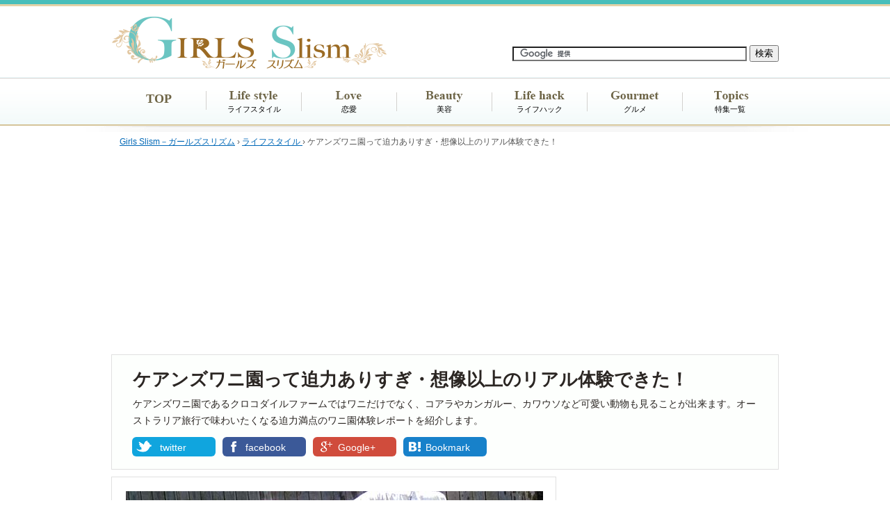

--- FILE ---
content_type: text/html; charset=UTF-8
request_url: https://slism.net/girls/cairns-crocodile.html
body_size: 19055
content:
<!DOCTYPE html>
<html dir="ltr" dir="ltr" lang="ja" prefix="og: https://ogp.me/ns#">
<head>
<meta charset="UTF-8">
<title>ケアンズワニ園って迫力ありすぎ・想像以上のリアル体験できた！ - ガールズSlism</title>

<link rel="stylesheet" type="text/css" media="all" href="/wp-content/themes/girls7/style2ndpc.css" />
<link rel="stylesheet" type="text/css" media="all" href="/wp-content/themes/girls7/css/font-awesome.min.css" />
<link rel="alternate" type="application/rss+xml" title="RSS 2.0 - ガールズSlism" href="https://slism.net/feed/">
<link rel="canonical" href="https://slism.net/girls/cairns-crocodile.html" />
<link rel="shortcut icon" href="https://slism.net/favicon.ico">

<meta property="og:title" content="ケアンズワニ園って迫力ありすぎ・想像以上のリアル体験できた！">
<meta property="og:type" content="article">
<meta property="og:url" content="https://slism.net/girls/cairns-crocodile.html">
<meta property="og:image" content="https://slism.net/cdn/2016/11/161124_cairns-crocodile-200x200-min.jpg">
<meta property="og:site_name" content="ガールズSlism">
<meta property="og:description" content="ケアンズワニ園での迫力満点の触れ合い体験レポート：リニューアルオープンしたケアンズワニ園クロコダイルファームまでの道のり、アトラクションを紹介：ワニ以外にコアラ、カンガルーなどオーストラリア特有の動物も見ることができる。">
<meta property="fb:admins" content="100002159083447" />
<meta itemprop="name" content="ケアンズワニ園って迫力ありすぎ・想像以上のリアル体験できた！ - ガールズSlism">
<meta itemprop="description" content="ケアンズワニ園での迫力満点の触れ合い体験レポート：リニューアルオープンしたケアンズワニ園クロコダイルファームまでの道のり、アトラクションを紹介：ワニ以外にコアラ、カンガルーなどオーストラリア特有の動物も見ることができる。">
<meta itemprop="image" content="https://slism.net/cdn/2016/11/161124_cairns-crocodile-200x200-min.jpg">
<meta name="twitter:card" content="summary_large_image">
<meta name="twitter:image" content="https://slism.net/cdn/2016/11/161124_cairns-crocodile-min.jpg">
<meta name="twitter:site" content="@gslism">
<meta name="twitter:domain" content="slism.net">

	<style>img:is([sizes="auto" i], [sizes^="auto," i]) { contain-intrinsic-size: 3000px 1500px }</style>
	
		<!-- All in One SEO 4.8.2 - aioseo.com -->
	<meta name="description" content="ケアンズワニ園での迫力満点の触れ合い体験レポート：リニューアルオープンしたケアンズワニ園クロコダイルファームまでの道のり、アトラクションを紹介：ワニ以外にコアラ、カンガルーなどオーストラリア特有の動物も見ることができる。" />
	<meta name="robots" content="max-image-preview:large" />
	<meta name="author" content="Ｙ．ＡＳＡＩ"/>
	<meta name="keywords" content="ケアンズワニ園" />
	<link rel="canonical" href="https://slism.net/girls/cairns-crocodile.html" />
	<meta name="generator" content="All in One SEO (AIOSEO) 4.8.2" />
		<meta property="og:locale" content="ja_JP" />
		<meta property="og:site_name" content="ガールズSlism | ガールズトークの新鮮ネタが盛りだくさん！" />
		<meta property="og:type" content="article" />
		<meta property="og:title" content="ケアンズワニ園って迫力ありすぎ・想像以上のリアル体験できた！ | ガールズSlism" />
		<meta property="og:description" content="ケアンズワニ園での迫力満点の触れ合い体験レポート：リニューアルオープンしたケアンズワニ園クロコダイルファームまでの道のり、アトラクションを紹介：ワニ以外にコアラ、カンガルーなどオーストラリア特有の動物も見ることができる。" />
		<meta property="og:url" content="https://slism.net/girls/cairns-crocodile.html" />
		<meta property="article:published_time" content="2016-11-25T08:19:31+00:00" />
		<meta property="article:modified_time" content="2017-04-04T05:33:08+00:00" />
		<meta name="twitter:card" content="summary" />
		<meta name="twitter:title" content="ケアンズワニ園って迫力ありすぎ・想像以上のリアル体験できた！ | ガールズSlism" />
		<meta name="twitter:description" content="ケアンズワニ園での迫力満点の触れ合い体験レポート：リニューアルオープンしたケアンズワニ園クロコダイルファームまでの道のり、アトラクションを紹介：ワニ以外にコアラ、カンガルーなどオーストラリア特有の動物も見ることができる。" />
		<!-- All in One SEO -->

<link rel='stylesheet' id='wp-block-library-css' href='https://slism.net/wp-includes/css/dist/block-library/style.min.css?ver=6.8.1' type='text/css' media='all' />
<style id='classic-theme-styles-inline-css' type='text/css'>
/*! This file is auto-generated */
.wp-block-button__link{color:#fff;background-color:#32373c;border-radius:9999px;box-shadow:none;text-decoration:none;padding:calc(.667em + 2px) calc(1.333em + 2px);font-size:1.125em}.wp-block-file__button{background:#32373c;color:#fff;text-decoration:none}
</style>
<style id='global-styles-inline-css' type='text/css'>
:root{--wp--preset--aspect-ratio--square: 1;--wp--preset--aspect-ratio--4-3: 4/3;--wp--preset--aspect-ratio--3-4: 3/4;--wp--preset--aspect-ratio--3-2: 3/2;--wp--preset--aspect-ratio--2-3: 2/3;--wp--preset--aspect-ratio--16-9: 16/9;--wp--preset--aspect-ratio--9-16: 9/16;--wp--preset--color--black: #000000;--wp--preset--color--cyan-bluish-gray: #abb8c3;--wp--preset--color--white: #ffffff;--wp--preset--color--pale-pink: #f78da7;--wp--preset--color--vivid-red: #cf2e2e;--wp--preset--color--luminous-vivid-orange: #ff6900;--wp--preset--color--luminous-vivid-amber: #fcb900;--wp--preset--color--light-green-cyan: #7bdcb5;--wp--preset--color--vivid-green-cyan: #00d084;--wp--preset--color--pale-cyan-blue: #8ed1fc;--wp--preset--color--vivid-cyan-blue: #0693e3;--wp--preset--color--vivid-purple: #9b51e0;--wp--preset--gradient--vivid-cyan-blue-to-vivid-purple: linear-gradient(135deg,rgba(6,147,227,1) 0%,rgb(155,81,224) 100%);--wp--preset--gradient--light-green-cyan-to-vivid-green-cyan: linear-gradient(135deg,rgb(122,220,180) 0%,rgb(0,208,130) 100%);--wp--preset--gradient--luminous-vivid-amber-to-luminous-vivid-orange: linear-gradient(135deg,rgba(252,185,0,1) 0%,rgba(255,105,0,1) 100%);--wp--preset--gradient--luminous-vivid-orange-to-vivid-red: linear-gradient(135deg,rgba(255,105,0,1) 0%,rgb(207,46,46) 100%);--wp--preset--gradient--very-light-gray-to-cyan-bluish-gray: linear-gradient(135deg,rgb(238,238,238) 0%,rgb(169,184,195) 100%);--wp--preset--gradient--cool-to-warm-spectrum: linear-gradient(135deg,rgb(74,234,220) 0%,rgb(151,120,209) 20%,rgb(207,42,186) 40%,rgb(238,44,130) 60%,rgb(251,105,98) 80%,rgb(254,248,76) 100%);--wp--preset--gradient--blush-light-purple: linear-gradient(135deg,rgb(255,206,236) 0%,rgb(152,150,240) 100%);--wp--preset--gradient--blush-bordeaux: linear-gradient(135deg,rgb(254,205,165) 0%,rgb(254,45,45) 50%,rgb(107,0,62) 100%);--wp--preset--gradient--luminous-dusk: linear-gradient(135deg,rgb(255,203,112) 0%,rgb(199,81,192) 50%,rgb(65,88,208) 100%);--wp--preset--gradient--pale-ocean: linear-gradient(135deg,rgb(255,245,203) 0%,rgb(182,227,212) 50%,rgb(51,167,181) 100%);--wp--preset--gradient--electric-grass: linear-gradient(135deg,rgb(202,248,128) 0%,rgb(113,206,126) 100%);--wp--preset--gradient--midnight: linear-gradient(135deg,rgb(2,3,129) 0%,rgb(40,116,252) 100%);--wp--preset--font-size--small: 13px;--wp--preset--font-size--medium: 20px;--wp--preset--font-size--large: 36px;--wp--preset--font-size--x-large: 42px;--wp--preset--spacing--20: 0.44rem;--wp--preset--spacing--30: 0.67rem;--wp--preset--spacing--40: 1rem;--wp--preset--spacing--50: 1.5rem;--wp--preset--spacing--60: 2.25rem;--wp--preset--spacing--70: 3.38rem;--wp--preset--spacing--80: 5.06rem;--wp--preset--shadow--natural: 6px 6px 9px rgba(0, 0, 0, 0.2);--wp--preset--shadow--deep: 12px 12px 50px rgba(0, 0, 0, 0.4);--wp--preset--shadow--sharp: 6px 6px 0px rgba(0, 0, 0, 0.2);--wp--preset--shadow--outlined: 6px 6px 0px -3px rgba(255, 255, 255, 1), 6px 6px rgba(0, 0, 0, 1);--wp--preset--shadow--crisp: 6px 6px 0px rgba(0, 0, 0, 1);}:where(.is-layout-flex){gap: 0.5em;}:where(.is-layout-grid){gap: 0.5em;}body .is-layout-flex{display: flex;}.is-layout-flex{flex-wrap: wrap;align-items: center;}.is-layout-flex > :is(*, div){margin: 0;}body .is-layout-grid{display: grid;}.is-layout-grid > :is(*, div){margin: 0;}:where(.wp-block-columns.is-layout-flex){gap: 2em;}:where(.wp-block-columns.is-layout-grid){gap: 2em;}:where(.wp-block-post-template.is-layout-flex){gap: 1.25em;}:where(.wp-block-post-template.is-layout-grid){gap: 1.25em;}.has-black-color{color: var(--wp--preset--color--black) !important;}.has-cyan-bluish-gray-color{color: var(--wp--preset--color--cyan-bluish-gray) !important;}.has-white-color{color: var(--wp--preset--color--white) !important;}.has-pale-pink-color{color: var(--wp--preset--color--pale-pink) !important;}.has-vivid-red-color{color: var(--wp--preset--color--vivid-red) !important;}.has-luminous-vivid-orange-color{color: var(--wp--preset--color--luminous-vivid-orange) !important;}.has-luminous-vivid-amber-color{color: var(--wp--preset--color--luminous-vivid-amber) !important;}.has-light-green-cyan-color{color: var(--wp--preset--color--light-green-cyan) !important;}.has-vivid-green-cyan-color{color: var(--wp--preset--color--vivid-green-cyan) !important;}.has-pale-cyan-blue-color{color: var(--wp--preset--color--pale-cyan-blue) !important;}.has-vivid-cyan-blue-color{color: var(--wp--preset--color--vivid-cyan-blue) !important;}.has-vivid-purple-color{color: var(--wp--preset--color--vivid-purple) !important;}.has-black-background-color{background-color: var(--wp--preset--color--black) !important;}.has-cyan-bluish-gray-background-color{background-color: var(--wp--preset--color--cyan-bluish-gray) !important;}.has-white-background-color{background-color: var(--wp--preset--color--white) !important;}.has-pale-pink-background-color{background-color: var(--wp--preset--color--pale-pink) !important;}.has-vivid-red-background-color{background-color: var(--wp--preset--color--vivid-red) !important;}.has-luminous-vivid-orange-background-color{background-color: var(--wp--preset--color--luminous-vivid-orange) !important;}.has-luminous-vivid-amber-background-color{background-color: var(--wp--preset--color--luminous-vivid-amber) !important;}.has-light-green-cyan-background-color{background-color: var(--wp--preset--color--light-green-cyan) !important;}.has-vivid-green-cyan-background-color{background-color: var(--wp--preset--color--vivid-green-cyan) !important;}.has-pale-cyan-blue-background-color{background-color: var(--wp--preset--color--pale-cyan-blue) !important;}.has-vivid-cyan-blue-background-color{background-color: var(--wp--preset--color--vivid-cyan-blue) !important;}.has-vivid-purple-background-color{background-color: var(--wp--preset--color--vivid-purple) !important;}.has-black-border-color{border-color: var(--wp--preset--color--black) !important;}.has-cyan-bluish-gray-border-color{border-color: var(--wp--preset--color--cyan-bluish-gray) !important;}.has-white-border-color{border-color: var(--wp--preset--color--white) !important;}.has-pale-pink-border-color{border-color: var(--wp--preset--color--pale-pink) !important;}.has-vivid-red-border-color{border-color: var(--wp--preset--color--vivid-red) !important;}.has-luminous-vivid-orange-border-color{border-color: var(--wp--preset--color--luminous-vivid-orange) !important;}.has-luminous-vivid-amber-border-color{border-color: var(--wp--preset--color--luminous-vivid-amber) !important;}.has-light-green-cyan-border-color{border-color: var(--wp--preset--color--light-green-cyan) !important;}.has-vivid-green-cyan-border-color{border-color: var(--wp--preset--color--vivid-green-cyan) !important;}.has-pale-cyan-blue-border-color{border-color: var(--wp--preset--color--pale-cyan-blue) !important;}.has-vivid-cyan-blue-border-color{border-color: var(--wp--preset--color--vivid-cyan-blue) !important;}.has-vivid-purple-border-color{border-color: var(--wp--preset--color--vivid-purple) !important;}.has-vivid-cyan-blue-to-vivid-purple-gradient-background{background: var(--wp--preset--gradient--vivid-cyan-blue-to-vivid-purple) !important;}.has-light-green-cyan-to-vivid-green-cyan-gradient-background{background: var(--wp--preset--gradient--light-green-cyan-to-vivid-green-cyan) !important;}.has-luminous-vivid-amber-to-luminous-vivid-orange-gradient-background{background: var(--wp--preset--gradient--luminous-vivid-amber-to-luminous-vivid-orange) !important;}.has-luminous-vivid-orange-to-vivid-red-gradient-background{background: var(--wp--preset--gradient--luminous-vivid-orange-to-vivid-red) !important;}.has-very-light-gray-to-cyan-bluish-gray-gradient-background{background: var(--wp--preset--gradient--very-light-gray-to-cyan-bluish-gray) !important;}.has-cool-to-warm-spectrum-gradient-background{background: var(--wp--preset--gradient--cool-to-warm-spectrum) !important;}.has-blush-light-purple-gradient-background{background: var(--wp--preset--gradient--blush-light-purple) !important;}.has-blush-bordeaux-gradient-background{background: var(--wp--preset--gradient--blush-bordeaux) !important;}.has-luminous-dusk-gradient-background{background: var(--wp--preset--gradient--luminous-dusk) !important;}.has-pale-ocean-gradient-background{background: var(--wp--preset--gradient--pale-ocean) !important;}.has-electric-grass-gradient-background{background: var(--wp--preset--gradient--electric-grass) !important;}.has-midnight-gradient-background{background: var(--wp--preset--gradient--midnight) !important;}.has-small-font-size{font-size: var(--wp--preset--font-size--small) !important;}.has-medium-font-size{font-size: var(--wp--preset--font-size--medium) !important;}.has-large-font-size{font-size: var(--wp--preset--font-size--large) !important;}.has-x-large-font-size{font-size: var(--wp--preset--font-size--x-large) !important;}
:where(.wp-block-post-template.is-layout-flex){gap: 1.25em;}:where(.wp-block-post-template.is-layout-grid){gap: 1.25em;}
:where(.wp-block-columns.is-layout-flex){gap: 2em;}:where(.wp-block-columns.is-layout-grid){gap: 2em;}
:root :where(.wp-block-pullquote){font-size: 1.5em;line-height: 1.6;}
</style>
<link rel='stylesheet' id='latest-posts-style-css' href='https://slism.net/wp-content/plugins/latest-posts/assets/css/style.css?ver=1.4.4' type='text/css' media='all' />
<script type="text/javascript" src="https://ajax.googleapis.com/ajax/libs/jquery/3.2.1/jquery.min.js?ver=3.2.1" id="jquery-js"></script>
<link rel="amphtml" href="https://slism.net/girls/cairns-crocodile.html?amp=1"><script type="application/ld+json">{"@context":"http://schema.org","@type":"BreadcrumbList","itemListElement":[{"@type":"ListItem","position":1,"item":{"@id":"https://slism.net","name":"ガールズSlism"}},{"@type":"ListItem","position":2,"item":{"@id":"https://slism.net/girls/","name":"ライフスタイル"}},{"@type":"ListItem","position":3,"item":{"@id":"https://slism.net/girls/cairns-crocodile.html","name":"ケアンズワニ園って迫力ありすぎ・想像以上のリアル体験できた！"}}]}</script><!-- Google Tag Manager -->
<script>(function(w,d,s,l,i){w[l]=w[l]||[];w[l].push({'gtm.start':
new Date().getTime(),event:'gtm.js'});var f=d.getElementsByTagName(s)[0],
j=d.createElement(s),dl=l!='dataLayer'?'&l='+l:'';j.async=true;j.src=
'https://www.googletagmanager.com/gtm.js?id='+i+dl;f.parentNode.insertBefore(j,f);
})(window,document,'script','dataLayer','GTM-56DV7N6');</script>
<!-- End Google Tag Manager --><meta name="googlebot" content="noindex">
<style type="text/css">.removed_link, a.removed_link {
	text-decoration: line-through;
}</style><script async src="https://pagead2.googlesyndication.com/pagead/js/adsbygoogle.js?client=ca-pub-7618537432990152" crossorigin="anonymous"></script>
<script>
     (adsbygoogle = window.adsbygoogle || []).push({
          google_ad_client: "ca-pub-7618537432990152",
          enable_page_level_ads: true
     });
</script>
</head>
<body>
<!-- Google Tag Manager (noscript) -->
<noscript><iframe src="https://www.googletagmanager.com/ns.html?id=GTM-56DV7N6"
height="0" width="0" style="display:none;visibility:hidden"></iframe></noscript>
<!-- End Google Tag Manager (noscript) --><div id="fb-root"></div>
<script>(function(d, s, id) {
  var js, fjs = d.getElementsByTagName(s)[0];
  if (d.getElementById(id)) return;
  js = d.createElement(s); js.id = id;
  js.src = "//connect.facebook.net/ja_JP/sdk.js#xfbml=1&version=v2.3";
  fjs.parentNode.insertBefore(js, fjs);
}(document, 'script', 'facebook-jssdk'));</script>

<header id="girlsheader-01">
<div class="headcenter">
<hgroup>
<form action="/search_result.html" id="cse-search-box">
  <div>
    <input type="hidden" name="cx" value="partner-pub-7618537432990152:5832225058" />
    <input type="hidden" name="cof" value="FORID:10" />
    <input type="hidden" name="ie" value="UTF-8" />
    <input type="text" name="q" size="40" />
    <input type="submit" name="sa" value="検索" />
  </div>
</form>
<script type="text/javascript" src="//www.google.co.jp/coop/cse/brand?form=cse-search-box&amp;lang=ja"></script>
</hgroup>

<a href="https://slism.net/"><img src="/cdn/girls7/images/logo03.png" width="400" height="75" alt="ガールズSlism" class="logo"></a>
</div>
<div class="navcenter">
<div id="nav">
<div class="menu-navmenu-container"><ul id="menu-navmenu" class="menu"><li id="menu-item-4507" class="menu-item menu-item-type-custom menu-item-object-custom menu-item-home menu-item-4507"><a href="https://slism.net/">TOP</a></li>
<li id="menu-item-4484" class="menu-item menu-item-type-taxonomy menu-item-object-category current-post-ancestor current-menu-parent current-post-parent menu-item-4484"><a href="https://slism.net/girls/">ライフスタイル</a></li>
<li id="menu-item-4485" class="menu-item menu-item-type-taxonomy menu-item-object-category menu-item-4485"><a href="https://slism.net/love/">恋愛</a></li>
<li id="menu-item-4486" class="menu-item menu-item-type-taxonomy menu-item-object-category menu-item-4486"><a href="https://slism.net/beauty/">美容</a></li>
<li id="menu-item-4488" class="menu-item menu-item-type-taxonomy menu-item-object-category menu-item-4488"><a href="https://slism.net/lifehack/">ライフハック</a></li>
<li id="menu-item-4487" class="menu-item menu-item-type-taxonomy menu-item-object-category menu-item-4487"><a href="https://slism.net/gourmet/">グルメ</a></li>
<li id="menu-item-13954" class="menu-item menu-item-type-custom menu-item-object-custom menu-item-13954"><a href="https://slism.net/topics/">特集一覧</a></li>
</ul></div></div>
</div>
</header>


<!--センタリング START-->
<div id="container">

<!--■■■ヘッダー START■■■-->
<header id="girlsheader-02">

<!-- パンくずリスト -->
<div id="breadcrumb">
	<div>
		<a href="https://slism.net/"><span>Girls Slism－ガールズスリズム</span></a> &rsaquo;
	</div>
    
            <div>
    	<a href="https://slism.net/girls/"><span>ライフスタイル</span>
    </a> &rsaquo;
    </div>
    
    <div>ケアンズワニ園って迫力ありすぎ・想像以上のリアル体験できた！</div>
</div>

<div id="single-title">

<div class="article-title-girls clearfix">



<section class="clearfix">
<h1>ケアンズワニ園って迫力ありすぎ・想像以上のリアル体験できた！</h1>

<p class="single-title-donyu">ケアンズワニ園であるクロコダイルファームではワニだけでなく、コアラやカンガルー、カワウソなど可愛い動物も見ることが出来ます。オーストラリア旅行で味わいたくなる迫力満点のワニ園体験レポートを紹介します。</p>


</section>


<div class="sns-button-custom">
<div class="twebtn">
<a rel="nofollow" href="//twitter.com/share?url=https://slism.net/girls/cairns-crocodile.html&text=ケアンズワニ園って迫力ありすぎ・想像以上のリアル体験できた！&via=gslism" onclick="javascript:window.open(this.href, '', 'menubar=no,toolbar=no,resizable=yes,scrollbars=yes,height=450,width=650');return false;">twitter</a>
</div>
<div class="facebtn">
<a rel="nofollow" href="//www.facebook.com/sharer.php?u=https://slism.net/girls/cairns-crocodile.html&amp;t=ケアンズワニ園って迫力ありすぎ・想像以上のリアル体験できた！" onclick="javascript:window.open(this.href, '', 'menubar=no,toolbar=no,resizable=yes,scrollbars=yes,height=300,width=600');return false;">facebook</a>
</div>
<div class="gplusbtn">
<a rel="nofollow" href="https://plus.google.com/share?url=https://slism.net/girls/cairns-crocodile.html" onclick="window.open(this.href, 'Gwindow', 'width=650, height=450, menubar=no, toolbar=no, scrollbars=yes'); return false;">Google+</a>
</div>
<div class="hatenabtn">
<a rel="nofollow" href="//b.hatena.ne.jp/add?mode=confirm&url=https://slism.net/girls/cairns-crocodile.html&title=ケアンズワニ園って迫力ありすぎ・想像以上のリアル体験できた！" onclick="javascript:window.open(this.href, '', 'menubar=no,toolbar=no,resizable=yes,scrollbars=yes,height=300,width=600');return false;">Bookmark</a>
</div>
<br style="clear:both;" />
</div>

</div>
</div>
</header>
<!--■■■ヘッダー END■■■-->
<div id="content">
<!--■■■コンテンツ部分 START■■■-->
<div id="girlsmain-contents-post" class="clearfix">

<!--■■左側 START■■-->

    <article id="girlsmain-article" class="clearfix">


  	        <div id="eyecatch">
                <img src="https://slism.net/cdn/2016/11/161124_cairns-crocodile-min.jpg" alt="ケアンズワニ園って迫力ありすぎ・想像以上のリアル体験できた！" width="600" />			  	        </div>
    
<!-- LU1 -->
<h2>オーストラリア・ケアンズの迫力アリ過ぎなワニ園レポート</h2>
<p>1980年のオープン以来、長年北クイーンズランド最大の動物園として、人気観光スポットだった「ケアンズ・トロピカル・ズー」が、2016年3月で閉館してしまいました。暮らしていた動物達の主な引き取り手となったのは「ハートリース・クロコダイル・アドベンチャーズ」です。 </p>
<p>今回は「ハートリース・クロコダイル・アドベンチャー」が<strong>リニューアルオープン</strong>したということで、最新情報をレポートしたいと思います。</p>
<p style="text-align:center"><img decoding="async" style="width:568px;" alt="ケアンズ周辺地図" src="https://slism.net/cdn/2016/11/161125_keanzumap.gif" /></p>
<div class="ad-bottom-caption">
<script async src="https://pagead2.googlesyndication.com/pagead/js/adsbygoogle.js?client=ca-pub-7618537432990152" crossorigin="anonymous"></script>
<ins class="adsbygoogle"
     style="display:block; text-align:center;"
     data-ad-layout="in-article"
     data-ad-format="fluid"
     data-ad-client="ca-pub-7618537432990152"
     data-ad-slot="2766820298"></ins>
<script>
     (adsbygoogle = window.adsbygoogle || []).push({});
</script>
</div>
<h3>ワニ園までの道のり</h3>
<p>ハートリース・クロコダイル・アドベンチャーは、ケアンズから海岸線を北上して車で約40分、お洒落リゾートタウンのポートダグラスからだと、南に下って約25分のところにあります。 </p>
<p>ケアンズからポートダグラスに向かう道のりは、<strong>基本的に一本道</strong>です。少々山道もありますが、左側にワニの看板が見えてくるまで、ひたすら北へ向かいます。青い海と、どこまでも続く白い海岸線が見え、天気のいい日にこの道を運転するのはとても気持ちがいいのです。 </p>
<h3>園内のアトラクション</h3>
<p style="text-align:center"><img decoding="async" style="width:568px;" alt="白いインコがカワイイ" src="https://slism.net/cdn/2016/11/161125_wanien01a-min.jpg" /></p>
<p>メインとなるアトラクションは、<strong>ボート・クルーズとワニの餌付けショー</strong>です。ボートクルーズは１日６回出航していて<strong>、船に乗っている時間は、</strong><strong>25</strong><strong>分ほど</strong>です。 <br />
  <i class="fa fa-check-square fa-lg" style="color:#b89558"></i> クルーズは入園する時に予約すると、乗船チケットがもらえます。 </p>
<div class="kyocho-area">
<p class="kyocho-title"><strong>出航時間</strong></p>
<p class="kyocho-text"><strong>午前</strong>　9:00、10:30、11:45<br />
<strong>午後</strong>　13:00、14:30、16:00</p>
</div>
<p><i class="fa fa-check-square fa-lg" style="color:#b89558"></i> 迫力満点のワニのショーは、午前11時の「クロコダイル・フィーディング」と、午後３時の「クロコダイル・アタック・ショー」で、どちらも見逃せません。 </p>
<p>２つのショーの合間に、他のアトラクションを見て回るといった感じで、地球上で２番目に大きな鳥であるカソワリの餌付け、ワニの養殖場ツアー、蛇のショー、コアラの餌付け、ワラビーとフクロネコの餌付けなど、滞在時間に合わせて、前もってスケジュールを組むことがオススメです。 </p>
<h3>ワニの養殖場からスタート</h3>
<p>午前10時半のクルーズに乗る予定で行ったのですが、到着したとき既に満席になっていたため、11時45分のクルーズに予約を入れて、10時から始まっていたクロコダイル・ファーム・ツアーに行ってみることにしました。 </p>
<p style="text-align:center"><img decoding="async" style="width:568px;" alt="ワニが沢山！" src="https://slism.net/cdn/2016/11/161125_wanien02a-min.jpg" /></p>
<p><i class="fa fa-check-square fa-lg" style="color:#b89558"></i>「クロコダイル・ファーム」とは、ワニの養殖場のことで、広いコンクリートの敷地内に見たこともないほどの大量のワニが雑魚寝していました。 </p>
<p>飼育係の人に「赤ちゃんワニを撫でてみて」とオススメされ、そっと触ってみると、<strong>見た目ほどゴツゴツしておらず、しっとり、ひんやりとしていました。</strong>赤ちゃんワニの口には、テープが巻いてあります。やはりどんなに小さくても、油断するとガブリと噛みついてくるのでしょうか。 </p>
<p style="text-align:center"><img decoding="async" style="width:568px;" alt="小さくても油断は禁物！" src="https://slism.net/cdn/2016/11/161125_wanien03a-min.jpg" /></p>
<p>卵をふ化させて、この養殖場で育てたワニは皮製品になったり、食用の肉になったりするとのことで、何だか複雑な気持ちです。あっという間に大きくなるそうで、<strong>生まれてから３年ほどで体長約</strong><strong>1.8</strong><strong>メートルまで育ちます。 </strong></p>
<div class="ad-bottom-caption">
<script async src="https://pagead2.googlesyndication.com/pagead/js/adsbygoogle.js?client=ca-pub-7618537432990152" crossorigin="anonymous"></script>
<ins class="adsbygoogle"
     style="display:block; text-align:center;"
     data-ad-layout="in-article"
     data-ad-format="fluid"
     data-ad-client="ca-pub-7618537432990152"
     data-ad-slot="5345430912"></ins>
<script>
     (adsbygoogle = window.adsbygoogle || []).push({});
</script>
</div>
<h3>餌付けショーが怖すぎる</h3>
<p>クロコダイル・ファームで暮らしているワニの数に圧倒された後は、<strong>クロコダイル・フィーディング・エリア</strong>に移動します。11時からの「クロコダイル・フィーディング」を見に行きました。<strong>ワニが泳いでいる池の周りを囲んで、すり鉢状の階段になっているところに座り、餌付けショーを観覧します。</strong></p>
<p>池の横にあるゲートを開けて、おもむろに登場した飼育係のお兄さんの足元は、なんと裸足です！ワニがいる池にジャブジャブと入っていき、チキンを括り付けた縄を振り回して、ワニをおびき寄せていると、餌を食べようとワニが近づいてきました。案外素早い動きで近くまでやって来たワニが、大きな口を開けて食いつこうとします。縄を引っぱると「ガツッ」という鋭い歯の当たる音が響き渡り、遠くから見ているだけでも恐ろしさを感じるのです。
</p>
<p style="text-align:center"><img decoding="async" style="width:568px;" alt="よくみるとここにワニが" src="https://slism.net/cdn/2016/11/161125_wanien04a-min.jpg" /></p>
<p>しかし、飼育係のお兄さんは「ワニの生態」など<strong>時々シュールなジョークを交え</strong>、余裕な感じで説明します。 </p>
<p>縄付きの餌付けの後は、<strong>手渡しの餌付け</strong>です。今度は金網のある所からの餌付けでしたが、それでも金網は腰くらいの高さまでしかありません。お兄さんは、手に持ったチキンをヒラヒラさせて、<strong>ワニを挑発します。</strong></p>
<p style="text-align:center"><img decoding="async" style="width:568px;" alt="ワニが口を開けているシーンは迫力があります" src="https://slism.net/cdn/2016/11/161125_wanien05a-min.jpg" /></p>
<p>大口を開けて飛び上がって来たワニの口に、餌をポイっと入れるのですが、それが近過ぎて一歩間違えれば「手、無くなっちゃいますよ」と言いたくなるような<strong>近距離</strong>です。最後は、縄、金網無しのところから、餌付けしてダッシュでゲートの外に出ます。 </p>
<p style="text-align:center"><img decoding="async" style="width:568px;" alt="まさに戦いですね" src="https://slism.net/cdn/2016/11/161125_wanien06a-min.jpg" /></p>
<p>緊張感いっぱい、スリルあり過ぎのショーを体験できました。 </p>
<h3>楽しいスタンプラリー</h3>
<p>迫力のショーの後は、リラックスして動物を見て回りました。トロピカル・ズーから引っ越してきた<strong>コアラ、カンガルー、ウォンバット、カソワリなど、オーストラリア特有の動物たちがいっぱいいました。</strong></p>
<p style="text-align:center"><img decoding="async" style="width:568px;" alt="コアラ" src="https://slism.net/cdn/2016/11/161125_wanien07a-min.jpg" /></p>
<p style="text-align:center"><img decoding="async" style="width:568px;" alt="カンガルー" src="https://slism.net/cdn/2016/11/161125_wanien08a-min.jpg" /></p>
<p style="text-align:center"><img decoding="async" style="width:568px;" alt="これは何の鳥？" src="https://slism.net/cdn/2016/11/161125_wanien09a-min.jpg" /></p>
<p><i class="fa fa-check-square fa-lg" style="color:#b89558"></i> 子どもにはスタンプカードが渡されるので、各動物のコーナーにあるスタンプを探し回るお楽しみがあります。ワニ、ウォンバット、カンガルー、コアラ、カソワリ、クッカバラ、ゴアナ、クオールの８ヵ所です。 </p>
<p><strong>記載は英語ですが、各動物の豆知識が書いてあり</strong>、大人がみてもなかなか面白いです。動物がいる「ゴンドワナ・ゲートウェイ」と「カソワリ・ガーデン」の敷地は、かなり広いので、全部回るのが大変です。 </p>
<p>放し飼いのカンガルーに接近してみたり、エミューと見つめあったりしていたら、４ヵ所のスタンプを集めたところで、タイムアップとなってしまいました。クルーズの時間が近づいてきたので、ボート乗り場に急行します。 </p>
<h3>スリリングなボート・クルーズ</h3>
<p>ボート乗り場に行くと「こんなに乗れるのか？」というくらい、既に大行列ができていました。しかし、ちゃんとチケットが発行されているので大丈夫です。<strong>40</strong><strong>人ほどが乗れそうなボートが２艘出動</strong>して、いざ、ワニ探しへ。 </p>
<p style="text-align:center"><img decoding="async" style="width:568px;" alt="このボードでワニ探しに行きます" src="https://slism.net/cdn/2016/11/161125_wanien10a-min.jpg" /></p>
<p>と思ったら、探さなくてもそこら中に<strong>ワニがゴロゴロしていました。</strong>浅瀬でくつろぐワニたちを見ながら船は進んでいきます。ちょっと深めのところで、岸に寄せて止まると、ガイド兼キャプテンが長い竹竿を取り出し、ワニの大好物であるチキンを先端に括りつけ始めました。 </p>
<p><strong>ここでもまた、餌付けの開始です</strong>。船の横はガラス窓で囲われているので、間違ってワニが船の中に飛び込んでくるようなことはありませんが、透明で視界良好なうえにワニが近いので、またまたちょっと怖いです。ボートの左右どちらに座っていても楽しめるように、両側から餌付けを見せてくれます。 </p>
<p style="text-align:center"><img decoding="async" style="width:568px;" alt="ワニが釣れた！" src="https://slism.net/cdn/2016/11/161125_wanien11a-min.jpg" /></p>
<p><i class="fa fa-check-square fa-lg" style="color:#b89558"></i> 普段はだらりと日向ぼっこしているように見えるワニですが、餌を前にすると機敏な動きでジャンプ力を発揮します。こんなのに噛まれたら、ホントひとたまりもないといった感じで「どんなに浅瀬でも、ワニ注意の看板がある場所では絶対に泳がないようにしよう」と決意しました。 </p>
<p>実際にケアンズ近郊の川やビーチなどでは「ワニ注意」マークをよく見かけます。「そうそう出ないでしょ」と思い、うっかり泳いだりすると、一瞬の間に連れが一人いなくなっている、ということもあるそうです。クロコダイル・フィーデングをしていたお兄さんから聞いたので、十分気を付けましょう。 </p>
<div class="ad-bottom-caption">
<script async src="https://pagead2.googlesyndication.com/pagead/js/adsbygoogle.js?client=ca-pub-7618537432990152" crossorigin="anonymous"></script>
<ins class="adsbygoogle"
     style="display:block; text-align:center;"
     data-ad-layout="in-article"
     data-ad-format="fluid"
     data-ad-client="ca-pub-7618537432990152"
     data-ad-slot="8518389166"></ins>
<script>
     (adsbygoogle = window.adsbygoogle || []).push({});
</script>
</div>
<h3>ランチもワニ！</h3>
<p>お目当ての「クロコダイル・フィーディング」と「ボート・クルーズ」をクリアしたので、入口近くにあるレストラン「リリーズ」で食事を取ることにしました。 </p>
<p>サンドイッチ、ハンバーガー、マフィンなど、普通のカフェメニューもありますが、ここはやはり「ワニメニュー」に挑戦しなくては…！ということで、<strong>クロコダイルの肉で作ったパテが入った「ダイナソー・バーガー（</strong><strong>16.50</strong><strong>ドル）」と本日のスペシャルの中から「クロコダイル・ソーセージ」も注文しました。 </strong></p>
<p style="text-align:center"><img decoding="async" style="width:568px;" alt="クロコダイル・ソーセージ" src="https://slism.net/cdn/2016/11/161125_wanien12a-min.jpg" /></p>
<p>気になるワニ肉のお味は歯ごたえのあるチキンといった感じです。ソーセージはチリが入っていて、<strong>ちょっと辛めです</strong>。 </p>
<p style="text-align:center"><img decoding="async" style="width:568px;" alt="クロコダイル・テイスト" src="https://slism.net/cdn/2016/11/161125_wanien13a-min.jpg" /></p>
<p>ワニ肉の串焼きにパパイヤとマンゴーのチャツネを添えたお味見メニュー「クロコダイル・テイスト（6ドル）」も注文しました。 </p>
<p>ボート・クルーズが運航している「ハートリース・ラグーン」を眺め、ゴロゴロしているワニを見ながら、食事を楽しみました。少々複雑な気分でしたが、美味しかったです。 <br />
  <i class="fa fa-check-square fa-lg" style="color:#b89558"></i> こちらには、アルコールや子どもメニューなども置いてあります。 </p>
<h3>お土産も販売しています！</h3>
<p>出口手前にあるショップでは、ワニ皮製品、ハートリース・クロコダイル・アドベンチャーのオリジナル商品、Tシャツ、ぬいぐるみ、絵本、オーストラリアのスキンケアグッズやフリッジマグネット等小物類など、色々なお土産物を販売しています。 </p>
<p style="text-align:center"><img decoding="async" style="width:568px;" alt="お土産も豊富" src="https://slism.net/cdn/2016/11/161125_wanien14a-min.jpg" /></p>
<p>ちょっと面白そうだったので、入口に置いてあるマシーンで<strong>記念コイン</strong>を作ってみました。</p>
<p style="text-align:center"><img decoding="async" style="width:568px;" alt="記念コインを作ってみました" src="https://slism.net/cdn/2016/11/161125_wanien16a-min.jpg" /></p>
<p>お金を入れ、図柄を選んで、ハンドルをグルグル回すと記念コインがチャリンと出てきます。ちょっと楽しいです。 </p>
<p><i class="fa fa-check-square fa-lg" style="color:#b89558"></i> ハートリース・クロコダイル・アドベンチャーの営業時間は、朝８時半から夕方５時までで、12月25日のクリスマス以外は毎日オープンしています。 </p>
<div class="kyocho-area">
<p class="kyocho-title"><strong>入場料金</strong></p>
<p class="kyocho-text">・子ども（４歳～15歳）　18.50ドル <br />
      ・大人　37ドル <br />
      ・４歳までは無料 </p>
</div>
<p>オーストラリアのワイルドライフを存分に体感できるスポットなので、観光の際にはとてもオススメです。 </p>
<h3>美しい景色を見れるスポット</h3>
<p style="text-align:center"><img decoding="async" style="width:568px;" alt="美しいサンセットタイム" src="https://slism.net/cdn/2016/11/161125_wanien15a-min.jpg" /></p>
<p>ハートリース・クロコダイル・アドベンチャーから、さらにポートダグラスに向かって山道を少し登っていくとレックス・ルックアウトという見晴台があります。 </p>
<p>ここは、ハンググライダーのスポットになっていて、遠くまで続くロング・ビーチの景色が素晴らしいです。ケアンズへの帰り道にある「パームコーブ・ビーチ」も綺麗なのでオススメのスポットです。 </p>
<p>休憩ついでに<strong>ビーチの一番北橋にある長い桟橋を散歩したり、沢山のレストランやカフェで、お茶、ディナーを食べていける</strong>場所です。もし余裕があれば、ちょっと寄り道してみてくださいね。 </p><!-- LU2 --> 
<div class="ad-bottom-caption">
<script async src="https://pagead2.googlesyndication.com/pagead/js/adsbygoogle.js?client=ca-pub-7618537432990152" crossorigin="anonymous"></script>
<!-- girls下テキスト/イメージ -->
<ins class="adsbygoogle"
     style="display:inline-block;width:336px;height:280px"
     data-ad-client="ca-pub-7618537432990152"
     data-ad-slot="9462618658"></ins>
<script>
(adsbygoogle = window.adsbygoogle || []).push({});
</script>
</div>
<div class="sns-button-end" style="margin-top:25px;">
                <p style="padding-bottom:5px;"><strong>この記事を友達に教える</strong></p>
                <div class="sns-button-custom">
<div class="twebtn">
<a rel="nofollow" href="//twitter.com/share?url=https://slism.net/girls/cairns-crocodile.html&text=ケアンズワニ園って迫力ありすぎ・想像以上のリアル体験できた！&via=gslism" onclick="javascript:window.open(this.href, '', 'menubar=no,toolbar=no,resizable=yes,scrollbars=yes,height=450,width=650');return false;">twitter</a>
</div>
<div class="facebtn">
<a rel="nofollow" href="//www.facebook.com/sharer.php?u=https://slism.net/girls/cairns-crocodile.html&amp;t=ケアンズワニ園って迫力ありすぎ・想像以上のリアル体験できた！" onclick="javascript:window.open(this.href, '', 'menubar=no,toolbar=no,resizable=yes,scrollbars=yes,height=300,width=600');return false;">facebook</a>
</div>
<div class="gplusbtn">
<a rel="nofollow" href="https://plus.google.com/share?url=https://slism.net/girls/cairns-crocodile.html" onclick="window.open(this.href, 'Gwindow', 'width=650, height=450, menubar=no, toolbar=no, scrollbars=yes'); return false;">Google+</a>
</div>
<div class="hatenabtn">
<a rel="nofollow" href="//b.hatena.ne.jp/add?mode=confirm&url=https://slism.net/girls/cairns-crocodile.html&title=ケアンズワニ園って迫力ありすぎ・想像以上のリアル体験できた！" onclick="javascript:window.open(this.href, '', 'menubar=no,toolbar=no,resizable=yes,scrollbars=yes,height=300,width=600');return false;">Bookmark</a>
</div>
<br style="clear:both;" />
</div>
<aside>
        <p style="clear:both;padding-top:8px;padding-bottom:5px;"><strong>この記事を書いた人</strong></p>
            </div>

			
<div id="g-author-box" class="clearfix">
	<div class="author-img"><img width="60" src="/cdn/images/yasai.jpg"></div>
	<p class="author-name">Ｙ．ＡＳＡＩ</p>
    <p class="author-profile">オーストラリアに在住10年以上です。友人を案内して喜ばれた旅プランや現地情報を紹介します。</p>
</div>


                            <nav class="page-navigation clearfix">
                	<p class="navi">つぎの記事はこちら</p>
                    <p class="after"><a href="https://slism.net/girls/syokuba-iyagarase.html" rel="next">職場の嫌がらせ・こんなの耐えられない本当にあった体験談</a></p>
                </nav>
                    </aside>
    <!--/girlsmain-article--></article>

    <aside class="girlsarticle-relation-page">
		<div class="related-posts">
<div id="related-posts-MRP_all" class="related-posts-type">
<h2>この記事と関連性の高い記事</h2>
<ul>
<li><a href="https://slism.net/girls/cape-tribulation.html"><img width="200" height="200" src="https://slism.net/cdn/2017/01/170125_cape-tribulation-200x200-min.jpg" class="attachment-post-thumbnail size-post-thumbnail wp-post-image" decoding="async" sizes="(max-width: 200px) 100vw, 200px" /></a><a href="https://slism.net/girls/cape-tribulation.html">ケープトリビュレーション大満喫・ジャングル遊びって最高！</a></li>
<li><a href="https://slism.net/girls/australia-onsen.html"><img width="200" height="200" src="https://slism.net/cdn/2016/08/160805_australia-onsen-200x200-min.jpg" class="attachment-post-thumbnail size-post-thumbnail wp-post-image" decoding="async" sizes="(max-width: 200px) 100vw, 200px" /></a><a href="https://slism.net/girls/australia-onsen.html">ケアンズから温泉まで２時間半・秘湯の川キャンプ体験記</a></li>
<li><a href="https://slism.net/girls/cairns-travel.html"><img width="200" height="200" src="https://slism.net/cdn/2016/03/160308-cairns-travel-200x2001.jpg" class="attachment-post-thumbnail size-post-thumbnail wp-post-image" decoding="async" sizes="(max-width: 200px) 100vw, 200px" /></a><a href="https://slism.net/girls/cairns-travel.html">ケアンズ旅行の穴場プラン・レンタカーと船で満喫してきた</a></li>
</ul></div>
</div>
        
<div class="ad-bottom-caption">
<script async src="https://pagead2.googlesyndication.com/pagead/js/adsbygoogle.js?client=ca-pub-7618537432990152" crossorigin="anonymous"></script>
<!-- girls下テキスト/イメージ -->
<ins class="adsbygoogle"
     style="display:inline-block;width:336px;height:280px"
     data-ad-client="ca-pub-7618537432990152"
     data-ad-slot="9462618658"></ins>
<script>
(adsbygoogle = window.adsbygoogle || []).push({});
</script>
</div>

        <h2>おすすめの記事</h2>
        <div id="yarpp">
        	<ul>
	        <div class='yarpp yarpp-related yarpp-related-website yarpp-template-yarpp-template-list'>
<li class="clearfix">
<div class="yarpp-detail">
<img width="96" height="96" src="https://slism.net/cdn/2017/04/170410_golodcoat03a-200x200-min.jpg" class="yarpp-thumbnail wp-post-image" decoding="async" loading="lazy" sizes="auto, (max-width: 96px) 100vw, 96px" /><h3><a href="https://slism.net/girls/gold-coast-travel.html">ゴールドコースト旅行・ちょっぴりお得に満喫してきました</a></h3>
<ul class="relation-entry-tag">
<li class="hl-tag">オーストラリア</li>
</ul>
</div>
</li>
<li class="clearfix">
<div class="yarpp-detail">
<img width="96" height="96" src="https://slism.net/cdn/2016/03/160308-cairns-travel-200x2001.jpg" class="yarpp-thumbnail wp-post-image" decoding="async" loading="lazy" sizes="auto, (max-width: 96px) 100vw, 96px" /><h3><a href="https://slism.net/girls/cairns-travel.html">ケアンズ旅行の穴場プラン・レンタカーと船で満喫してきた</a></h3>
<ul class="relation-entry-tag">
<li class="hl-tag">オーストラリア</li>
</ul>
</div>
</li>
<li class="clearfix">
<div class="yarpp-detail">
<img width="96" height="96" src="https://slism.net/cdn/2017/04/170411_gyuran-200x200-min.jpg" class="yarpp-thumbnail wp-post-image" decoding="async" loading="lazy" sizes="auto, (max-width: 96px) 100vw, 96px" /><h3><a href="https://slism.net/girls/kuranda-village.html">キュランダ村観光へ出発・列車から眺めた景色は感動もの！</a></h3>
<ul class="relation-entry-tag">
<li class="hl-tag">オーストラリア</li>
</ul>
</div>
</li>
<li class="clearfix">
<script async src="https://pagead2.googlesyndication.com/pagead/js/adsbygoogle.js?client=ca-pub-7618537432990152" crossorigin="anonymous"></script>
<ins class="adsbygoogle"
     style="display:block"
     data-ad-format="fluid"
     data-ad-layout-key="-i8+g-2o-5a+k8"
     data-ad-client="ca-pub-7618537432990152"
     data-ad-slot="4945284084"></ins>
<script>
     (adsbygoogle = window.adsbygoogle || []).push({});
</script>
</li>
<li class="clearfix">
<div class="yarpp-detail">
<img width="96" height="96" src="https://slism.net/cdn/2017/07/170711_vivid-sydney-nightview01a-200x2001.jpg" class="yarpp-thumbnail wp-post-image" decoding="async" loading="lazy" sizes="auto, (max-width: 96px) 100vw, 96px" /><h3><a href="https://slism.net/girls/vivid-sydney-nightview.html">夜景に圧倒されるビビッドシドニーは体験しなきゃ絶対に損！</a></h3>
<ul class="relation-entry-tag">
<li class="hl-tag">オーストラリア</li>
</ul>
</div>
</li>
<li class="clearfix">
<div class="yarpp-detail">
<img width="96" height="96" src="https://slism.net/cdn/2016/08/160805_australia-onsen-200x200-min.jpg" class="yarpp-thumbnail wp-post-image" decoding="async" loading="lazy" sizes="auto, (max-width: 96px) 100vw, 96px" /><h3><a href="https://slism.net/girls/australia-onsen.html">ケアンズから温泉まで２時間半・秘湯の川キャンプ体験記</a></h3>
<ul class="relation-entry-tag">
<li class="hl-tag">オーストラリア</li>
</ul>
</div>
</li>
<li class="clearfix">
<div class="yarpp-detail">
<img width="96" height="96" src="https://slism.net/cdn/2016/12/161212_keanzu01a-200x2001.jpg" class="yarpp-thumbnail wp-post-image" decoding="async" loading="lazy" sizes="auto, (max-width: 96px) 100vw, 96px" /><h3><a href="https://slism.net/girls/cairns-festival.html">ケアンズフェスティバル・毎年パワーアップする噂の祭を見てきた</a></h3>
<ul class="relation-entry-tag">
<li class="hl-tag">オーストラリア</li>
</ul>
</div>
</li>
<li class="clearfix">
<script async src="https://pagead2.googlesyndication.com/pagead/js/adsbygoogle.js?client=ca-pub-7618537432990152" crossorigin="anonymous"></script>
<ins class="adsbygoogle"
     style="display:block"
     data-ad-format="fluid"
     data-ad-layout-key="-i8+g-2o-5a+k8"
     data-ad-client="ca-pub-7618537432990152"
     data-ad-slot="4945284084"></ins>
<script>
     (adsbygoogle = window.adsbygoogle || []).push({});
</script>
</li>
<li class="clearfix">
<div class="yarpp-detail">
<img width="96" height="96" src="https://slism.net/cdn/2016/04/160407-oahu-tourism-200x2001.jpg" class="yarpp-thumbnail wp-post-image" decoding="async" loading="lazy" sizes="auto, (max-width: 96px) 100vw, 96px" /><h3><a href="https://slism.net/girls/oahu-tourism.html">オアフ島観光・５日間で満喫できるハワイの気軽な楽しみ方</a></h3>
<ul class="relation-entry-tag">
<li class="hl-tag">アメリカ</li>
</ul>
</div>
</li>
<li class="clearfix">
<div class="yarpp-detail">
<img width="96" height="96" src="https://slism.net/cdn/2017/10/171002_171002around-manila-airport-samu.jpg" class="yarpp-thumbnail wp-post-image" decoding="async" loading="lazy" sizes="auto, (max-width: 96px) 100vw, 96px" /><h3><a href="https://slism.net/girls/around-manila-airport.html">マニラの空港周辺で時間つぶし！フィリピンの空気を吸ってきた</a></h3>
<ul class="relation-entry-tag">
<li class="hl-tag">アジア</li>
</ul>
</div>
</li>
<li class="clearfix">
<div class="yarpp-detail">
<img width="96" height="96" src="https://slism.net/cdn/2017/10/171011_171011los-angeles-samu.jpg" class="yarpp-thumbnail wp-post-image" decoding="async" loading="lazy" sizes="auto, (max-width: 96px) 100vw, 96px" /><h3><a href="https://slism.net/girls/los-angeles.html">ロサンゼルス一人旅！時差ボケ16時間でも大満足の３日間</a></h3>
<ul class="relation-entry-tag">
<li class="hl-tag">アメリカ</li>
</ul>
</div>
</li>
<li class="clearfix">
<div class="yarpp-detail">
<img width="96" height="96" src="https://slism.net/cdn/2017/11/171107_171107korea-itaewon-samu.jpg" class="yarpp-thumbnail wp-post-image" decoding="async" loading="lazy" sizes="auto, (max-width: 96px) 100vw, 96px" /><h3><a href="https://slism.net/girls/korea-itaewon.html">韓国イテウォンで異国のグルメと散策とナンパ体験記</a></h3>
<ul class="relation-entry-tag">
<li class="hl-tag">アジア</li>
</ul>
</div>
</li>
<li class="clearfix">
<script async src="https://pagead2.googlesyndication.com/pagead/js/adsbygoogle.js?client=ca-pub-7618537432990152" crossorigin="anonymous"></script>
<ins class="adsbygoogle"
     style="display:block"
     data-ad-format="fluid"
     data-ad-layout-key="-i8+g-2o-5a+k8"
     data-ad-client="ca-pub-7618537432990152"
     data-ad-slot="4945284084"></ins>
<script>
     (adsbygoogle = window.adsbygoogle || []).push({});
</script>
</li>
<li class="clearfix">
<div class="yarpp-detail">
<img width="96" height="96" src="https://slism.net/cdn/2017/11/171114_171110korean-tour-bus-samu.jpg" class="yarpp-thumbnail wp-post-image" decoding="async" loading="lazy" sizes="auto, (max-width: 96px) 100vw, 96px" /><h3><a href="https://slism.net/girls/korean-tour-bus.html">韓国の人気観光地ソウル・釜山・慶州３都市をバスと鉄道で周遊！</a></h3>
<ul class="relation-entry-tag">
<li class="hl-tag">アジア</li>
</ul>
</div>
</li>
<li class="clearfix">
<div class="yarpp-detail">
<img width="96" height="96" src="https://slism.net/cdn/2017/11/171124_171124seoul-alone-travel-samu.jpg" class="yarpp-thumbnail wp-post-image" decoding="async" loading="lazy" sizes="auto, (max-width: 96px) 100vw, 96px" /><h3><a href="https://slism.net/girls/seoul-alone-travel.html">ソウルひとり旅！満喫するコツを17回目の韓国旅行記でレポート</a></h3>
<ul class="relation-entry-tag">
<li class="hl-tag">アジア</li>
</ul>
</div>
</li>
</div>
           	</ul>
        </div>
	</aside>

    <!--SNSボタン START-->
    <div id="fb-root"></div>
<script>(function(d, s, id) {
  var js, fjs = d.getElementsByTagName(s)[0];
  if (d.getElementById(id)) return;
  js = d.createElement(s); js.id = id;
  js.src = "//connect.facebook.net/ja_JP/sdk.js#xfbml=1&version=v2.3";
  fjs.parentNode.insertBefore(js, fjs);
}(document, 'script', 'facebook-jssdk'));</script>
<aside class="sns-button-single-bottom clearfix">
<ul>
<li class="single-sns-fb"><div class="fb-like" data-href="//www.facebook.com/pages/%E3%82%AC%E3%83%BC%E3%83%AB%E3%82%BASlism/187297804748001" data-send="false" data-layout="box_count" data-width="80" data-show-faces="false" data-font="arial"></div></li>
</ul>
</aside>
    <!--SNSボタン END-->

	
<!--girlsmain-contents-post--></div>

<!--■■左側 END■■-->
</div><!--end of content-->
<div id="sidebar">
<ul>
<li>
<div class="ad-bottom-caption">
<script async src="https://pagead2.googlesyndication.com/pagead/js/adsbygoogle.js?client=ca-pub-7618537432990152" crossorigin="anonymous"></script>
<!-- girls右上スカイスクレイパー -->
<ins class="adsbygoogle"
     style="display:inline-block;width:300px;height:600px"
     data-ad-client="ca-pub-7618537432990152"
     data-ad-slot="9400142873"></ins>
<script>
(adsbygoogle = window.adsbygoogle || []).push({});
</script>
</div>
</li>
<li>
<div class="widget_text widget6">
<div class="textwidget custom-html-widget"><ol class="girls">
<li>
<a href="/girls/kinen-merit.html" class="wpp-post-title" target="_self">禁煙のメリット・タバコをやめて悪いことは一切なし</a>
<span class="wpp-meta post-stats"></span>
</li>
<li>
<a href="/girls/around-manila-airport.html" class="wpp-post-title" target="_self">マニラの空港周辺で時間つぶし！フィリピンの空気を吸ってきた</a>
<span class="wpp-meta post-stats"></span>
</li>
<li>
<a href="/girls/kankoku-jjimjilbang.html" class="wpp-post-title" target="_self">韓国チムジルバン・旅行中に寄り道したい美と癒しスポット</a>
<span class="wpp-meta post-stats"></span>
</li>
<li>
<a href="/girls/koinu-situke.html" class="wpp-post-title" target="_self">子犬のしつけ方・可愛いからこそ早めに教えておきたいこと</a>
<span class="wpp-meta post-stats"></span>
</li>
<li>
<a href="/girls/onkatu-saving-body.html" class="wpp-post-title" target="_self">温活は身体を救う・体温を１℃上げるだけで健康に近づける</a>
<span class="wpp-meta post-stats"></span>
</li>
<li>
<a href="/girls/pochi-bukuro.html" class="wpp-post-title" target="_self">ポチ袋・おしゃれ可愛い無料素材が手に入るテンプレート集</a>
<span class="wpp-meta post-stats"></span>
</li>
<li>
<a href="/girls/short-movie.html" class="wpp-post-title" target="_self">短編映画のおすすめ・30分以内で泣ける笑えるアニメ</a>
<span class="wpp-meta post-stats"></span>
</li>
<li>
<a href="/girls/talk-understanding.html" class="wpp-post-title" target="_self">人の話が理解できない・悩みを解決するための原因と対策法</a>
<span class="wpp-meta post-stats"></span>
</li>
<li>
<a href="/girls/100kin-osusume.html" class="wpp-post-title" target="_self">100均便利グッズ・持っていると必ず役立つ商品まとめ</a>
<span class="wpp-meta post-stats"></span>
</li>
<li>
<a href="/girls/anayuki-kashi.html" class="wpp-post-title" target="_self">【アナと雪の女王・主題歌Let It Go】歌詞をネイティブっぽく発音する方法</a>
<span class="wpp-meta post-stats"></span>
</li>
</ol>
</div></div>
<img width="298" height="37" alt="" src="/cdn/girls7/images/kazariside.png" />
</li>
<li>
<span class="midashieng">Topics</span>
<h2>おすすめ特集ページ</h2>
<div class="clearfix"></div>
<hr style="margin-top:7px;margin-bottom:13px;">
	<span class="mg03"><a href="https://slism.net/topics/live-together.html" target="_self" class="widget_sp_image-image-link"><img width="300" height="130" alt="同棲・まとめ" class="attachment-full" style="max-width: 100%;" src="https://slism.net/cdn/2018/01/180105_180105live-together.jpg" /></a></span><span class="mg03"><a href="https://slism.net/topics/happy-valentines-day.html" target="_self" class="widget_sp_image-image-link"><img width="300" height="130" alt="バレンタインデー特集" class="attachment-full" style="max-width: 100%;" src="https://slism.net/cdn/2018/01/180105_180105happy-valentines-day1.jpg" /></a></span><img width="298" height="37" alt="" src="/cdn/girls7/images/kazariside.png" />
</li>
<li>
	<div class="widget_text widget2">
<h2>ライフスタイルの新着記事</h2>
<div class="textwidget custom-html-widget"><ul>
		<li class="cat-post-item">
			<a class="post-title" href="https://slism.net/girls/power-spots-in-korea.html" rel="bookmark" title="Permanent link to 韓国旅行中にパワーチャージできる現地グルメとスポット！">韓国旅行中にパワーチャージできる現地グルメとスポット！</a>
			
							<a href="https://slism.net/girls/power-spots-in-korea.html" title="韓国旅行中にパワーチャージできる現地グルメとスポット！">
				<img width="60" height="60" src="https://slism.net/cdn/2018/05/180501_power-spots-in-korea-icatch.jpg" class="attachment-cat_post_thumb_sizecategoryposts-12 size-cat_post_thumb_sizecategoryposts-12 wp-post-image" sizes="(max-width: 60px) 100vw, 60px" />				</a>
			
						
						
					</li>
			<li class="cat-post-item">
			<a class="post-title" href="https://slism.net/girls/australia-travel.html" rel="bookmark" title="Permanent link to 癒しの湖や絶景ビーチに大感動！オーストラリアのおすすめスポット">癒しの湖や絶景ビーチに大感動！オーストラリアのおすすめスポット</a>
			
							<a href="https://slism.net/girls/australia-travel.html" title="癒しの湖や絶景ビーチに大感動！オーストラリアのおすすめスポット">
				<img width="60" height="60" src="https://slism.net/cdn/2018/04/180430_australia-travel-icatch.jpg" class="attachment-cat_post_thumb_sizecategoryposts-12 size-cat_post_thumb_sizecategoryposts-12 wp-post-image" sizes="(max-width: 60px) 100vw, 60px" />				</a>
			
						
						
					</li>
			<li class="cat-post-item">
			<a class="post-title" href="https://slism.net/girls/seoul-walk.html" rel="bookmark" title="Permanent link to 韓国の弘大と建大を散策中にふらっと寄りたいスポット">韓国の弘大と建大を散策中にふらっと寄りたいスポット</a>
			
							<a href="https://slism.net/girls/seoul-walk.html" title="韓国の弘大と建大を散策中にふらっと寄りたいスポット">
				<img width="60" height="60" src="https://slism.net/cdn/2018/04/180430_seoul-walk-icatch.jpg" class="attachment-cat_post_thumb_sizecategoryposts-12 size-cat_post_thumb_sizecategoryposts-12 wp-post-image" sizes="(max-width: 60px) 100vw, 60px" />				</a>
			
						
						
					</li>
			<li class="cat-post-item">
			<a class="post-title" href="https://slism.net/girls/travel-to-sardinia.html" rel="bookmark" title="Permanent link to サルデーニャ島の名所や穴場を７泊８日でグルっと巡った旅行記">サルデーニャ島の名所や穴場を７泊８日でグルっと巡った旅行記</a>
			
							<a href="https://slism.net/girls/travel-to-sardinia.html" title="サルデーニャ島の名所や穴場を７泊８日でグルっと巡った旅行記">
				<img width="60" height="60" src="https://slism.net/cdn/2018/04/180425_travel-to-sardinia-icatch.jpg" class="attachment-cat_post_thumb_sizecategoryposts-12 size-cat_post_thumb_sizecategoryposts-12 wp-post-image" sizes="(max-width: 60px) 100vw, 60px" />				</a>
			
						
						
					</li>
			<li class="cat-post-item">
			<a class="post-title" href="https://slism.net/girls/kitchen-goods-100kin.html" rel="bookmark" title="Permanent link to 100均おすすめキッチングッズ！あると便利な優秀アイテム">100均おすすめキッチングッズ！あると便利な優秀アイテム</a>
			
							<a href="https://slism.net/girls/kitchen-goods-100kin.html" title="100均おすすめキッチングッズ！あると便利な優秀アイテム">
				<img width="60" height="60" src="https://slism.net/cdn/2018/02/180213_kitchen-goods-100kin-icatch.jpg" class="attachment-cat_post_thumb_sizecategoryposts-12 size-cat_post_thumb_sizecategoryposts-12 wp-post-image" sizes="(max-width: 60px) 100vw, 60px" />				</a>
			
						
						
					</li>
			<li class="cat-post-item">
			<a class="post-title" href="https://slism.net/girls/kitchen-storage-arts.html" rel="bookmark" title="Permanent link to キッチンの収納術・安くて便利でシンプルなグッズを大活用">キッチンの収納術・安くて便利でシンプルなグッズを大活用</a>
			
							<a href="https://slism.net/girls/kitchen-storage-arts.html" title="キッチンの収納術・安くて便利でシンプルなグッズを大活用">
				<img width="60" height="60" src="https://slism.net/cdn/2018/02/180213_kitchen-storage-arts-icatch.jpg" class="attachment-cat_post_thumb_sizecategoryposts-12 size-cat_post_thumb_sizecategoryposts-12 wp-post-image" sizes="(max-width: 60px) 100vw, 60px" />				</a>
			
						
						
					</li>
			<li class="cat-post-item">
			<a class="post-title" href="https://slism.net/girls/syutyuryoku-agaru-music.html" rel="bookmark" title="Permanent link to 集中力が上がる曲・みんなが選んだ作業に専念できる楽曲">集中力が上がる曲・みんなが選んだ作業に専念できる楽曲</a>
			
							<a href="https://slism.net/girls/syutyuryoku-agaru-music.html" title="集中力が上がる曲・みんなが選んだ作業に専念できる楽曲">
				<img width="60" height="60" src="https://slism.net/cdn/2017/05/170524_syutyuryoku-agaru-music03a-200x2001.jpg" class="attachment-cat_post_thumb_sizecategoryposts-12 size-cat_post_thumb_sizecategoryposts-12 wp-post-image" sizes="(max-width: 60px) 100vw, 60px" />				</a>
			
						
						
					</li>
			<li class="cat-post-item">
			<a class="post-title" href="https://slism.net/girls/figure-skating-watching.html" rel="bookmark" title="Permanent link to フィギュアスケート観戦・チケット購入方法・服装・持ち物">フィギュアスケート観戦・チケット購入方法・服装・持ち物</a>
			
							<a href="https://slism.net/girls/figure-skating-watching.html" title="フィギュアスケート観戦・チケット購入方法・服装・持ち物">
				<img width="60" height="60" src="https://slism.net/cdn/2016/12/161202_figure-skating-watching-200x200.jpg" class="attachment-cat_post_thumb_sizecategoryposts-12 size-cat_post_thumb_sizecategoryposts-12 wp-post-image" sizes="(max-width: 60px) 100vw, 60px" />				</a>
			
						
						
					</li>
			<li class="cat-post-item">
			<a class="post-title" href="https://slism.net/girls/moving-failure.html" rel="bookmark" title="Permanent link to 引越しの失敗例まとめ！知っていれば後悔しない">引越しの失敗例まとめ！知っていれば後悔しない</a>
			
							<a href="https://slism.net/girls/moving-failure.html" title="引越しの失敗例まとめ！知っていれば後悔しない">
				<img width="60" height="60" src="https://slism.net/cdn/2017/09/170925_170925moving-failure-samu.jpg" class="attachment-cat_post_thumb_sizecategoryposts-12 size-cat_post_thumb_sizecategoryposts-12 wp-post-image" sizes="(max-width: 60px) 100vw, 60px" />				</a>
			
						
						
					</li>
			<li class="cat-post-item">
			<a class="post-title" href="https://slism.net/girls/measure-moving-expenses.html" rel="bookmark" title="Permanent link to 引越し費用の目安・損しない転居の時期や方法を決めるコツ">引越し費用の目安・損しない転居の時期や方法を決めるコツ</a>
			
							<a href="https://slism.net/girls/measure-moving-expenses.html" title="引越し費用の目安・損しない転居の時期や方法を決めるコツ">
				<img width="60" height="60" src="https://slism.net/cdn/2016/03/160302-measure-moving-expenses01a-200x2001.jpg" class="attachment-cat_post_thumb_sizecategoryposts-12 size-cat_post_thumb_sizecategoryposts-12 wp-post-image" sizes="(max-width: 60px) 100vw, 60px" />				</a>
			
						
						
					</li>
	</ul></div></div>
<img width="298" height="37" alt="" src="/cdn/girls7/images/kazariside.png" />
</li>
<li>
	
		<div class="widget4">

		<p>新着記事</p>

		<ul>
											<li>
					<a href="https://slism.net/gourmet/tidimiyukinaeiyou.html">【ちぢみ雪菜の栄養】成分比較・調理法・人気レシピまで網羅</a>
									</li>
											<li>
					<a href="https://slism.net/gourmet/butanikueiyou.html">【豚肉の栄養】部位別の違いや調理法・活かし方まで</a>
									</li>
											<li>
					<a href="https://slism.net/gourmet/gyunikueiyou.html">【牛肉の栄養】部位ごとの特徴と定番レシピの栄養価も紹介</a>
									</li>
											<li>
					<a href="https://slism.net/gourmet/torinikueiyou.html">【鶏肉の栄養】部位別の違いとレシピ活用まで完全ガイド</a>
									</li>
											<li>
					<a href="https://slism.net/gourmet/pakuchieiyou.html">【パクチーの栄養】部位・加熱・保存で変わる成分と活用法</a>
									</li>
											<li>
					<a href="https://slism.net/gourmet/paserieiyou.html">【パセリの栄養】生・乾燥・冷凍それぞれの使い方や保存方法とレシピ</a>
									</li>
											<li>
					<a href="https://slism.net/gourmet/rakyoueiyou.html">【らっきょうの栄養】成分・可食部・調理・活用法まで網羅</a>
									</li>
											<li>
					<a href="https://slism.net/gourmet/murasakikyabetsueiyou.html">【紫キャベツの栄養】成分・調理・レシピまでわかる完全ガイド</a>
									</li>
											<li>
					<a href="https://slism.net/gourmet/goyaeiyou.html">【ゴーヤの栄養】成分・調理法・レシピ別の活用術まで解説</a>
									</li>
											<li>
					<a href="https://slism.net/gourmet/tomorokoshieyou.html">【とうもろこしの栄養】カロリー・成分・おすすめレシピまで網羅</a>
									</li>
					</ul>

		</div>
<img width="298" height="37" alt="" src="/cdn/girls7/images/kazariside.png" />
</li>
<li>
<span class="midashieng">GIRLS Slism News</span>
<h2>最新トピックス</h2>
<div class="clearfix"></div>
<hr style="margin-top:7px;margin-bottom:13px;">
<div class="girlssns">
<h3>Twitter</h3>
<div class="twifollow">
<p class="twiName">@gslism</p>
<p class="twiDescription">Girls Slism－ガールズスリズムのTwitter公式アカウントです。担当のイズミーがおもしろ情報をつぶやいています☆</p>
<a href="//twitter.com/gslism" target="_blank" rel="nofollow"><img src="/cdn/girls7/images/girl_twitter4.png" width="80" height="80" alt="Girls Slism－ガールズスリズム Twitter公式アカウント" /></a>
<div class="followBtn"><a href="//twitter.com/gslism" class="twitter-follow-button" data-show-count="false" data-lang="ja" rel="nofollow">Follow @gslism Girls Slism－ガールズスリズム</a>
<script async src="//platform.twitter.com/widgets.js" type="text/javascript"></script></div>
<!--/●twifollow--></div>
</div>
</li>

<div class="girlssns">
<h3>facebook</h3>
<li>
<div style="border: 1px solid #DADADA; padding:10px;">
<div class="fb-follow" data-href="//www.facebook.com/pages/%E3%82%AC%E3%83%BC%E3%83%AB%E3%82%BASlism/187297804748001" data-show-faces="true" data-width="280"></div>
<div class="fb-page" data-href="http://www.facebook.com/pages/%E3%82%AC%E3%83%BC%E3%83%AB%E3%82%BASlism/187297804748001" data-width="300" data-height="460" data-hide-cover="true" data-show-facepile="true" data-show-posts="false"><div class="fb-xfbml-parse-ignore"><blockquote cite="http://www.facebook.com/pages/%E3%82%AC%E3%83%BC%E3%83%AB%E3%82%BASlism/187297804748001"><a href="http://www.facebook.com/pages/%E3%82%AC%E3%83%BC%E3%83%AB%E3%82%BASlism/187297804748001" rel="nofollow">Girls Slism－ガールズスリズム</a></blockquote></div></div>
<p style="font-size:70%; line-height:130%; padding-top:10px; margin-bottom:8px;">かわいい珍獣コーナーより</p>
<p style="font-size:70%; line-height:130%; margin-bottom:30px;">「アルパカばかりちやほやされて遠くを見つめるリャマ」</p>
</div>
</li><!--元はdata-height:400, data-show-faces:true-->

<h3>Google+</h3>
<li>
<!-- Place this tag where you want the badge to render. -->
<div class="g-plus" data-height="69" data-href="//plus.google.com/115309812896839655089" data-rel="publisher"></div>

<!-- Place this tag after the last badge tag. -->
</li>

<li>
<div class="widget14">
<a href="https://slism.net/feed/" target="_blank" class="widget_sp_image-image-link"><img width="298" height="90" alt="rss feed" class="attachment-full" style="max-width: 100%;" src="https://slism.net/cdn/2015/04/rss_banner02.png" /></a></div>
<img width="298" height="37" alt="" src="/cdn/girls7/images/kazariside.png" />
</li>
</div>
<li>
<div id="fixed-ad-area">
			<div class="execphpwidget"><div class="ad-bottom-caption">
<script async src="https://pagead2.googlesyndication.com/pagead/js/adsbygoogle.js?client=ca-pub-7618537432990152" crossorigin="anonymous"></script>
<!-- girls追従 -->
<ins class="adsbygoogle"
     style="display:inline-block;width:300px;height:600px"
     data-ad-client="ca-pub-7618537432990152"
     data-ad-slot="9536704251"></ins>
<script>
(adsbygoogle = window.adsbygoogle || []).push({});
</script>
</div>
<img style="float:none; width:300px; margin:0px;" width="298" height="37" alt="" src="https://slism.net/cdn/girls7/images/kazariside.png" /></div>
		</div>
</li>
</ul>
</div>

<!--end of container--></div>
<!--センタリング END-->
<footer id="footer">
    <div id="girlsfooter-01">
    	<div id="footermenu">
        		            <ul><li id="logo"><a href="https://slism.net/"><img src="/cdn/girls7/images/footer-logo03.png" alt="ガールズSlism" title="Girls Slism－ガールズスリズムトップページへ" width="230" height="46"></a></li></ul>
                <ul>
        <div class="widget10">
<div>ガールズSlismについて</div>
<div class="menu-footer-menu1-container"><ul id="menu-footer-menu1" class="menu"><li id="menu-item-13957" class="menu-item menu-item-type-post_type menu-item-object-page menu-item-13957"><a href="https://slism.net/administration/">運営情報</a></li>
<li id="menu-item-13959" class="menu-item menu-item-type-custom menu-item-object-custom menu-item-13959"><a target="_blank" href="http://www.amazejapan.com/privacy.html">プライバシーポリシー</a></li>
</ul></div></div>
        </ul>
        <ul>
        <div class="widget11">
<div>カテゴリー</div>
<div class="menu-footer-menu2-container"><ul id="menu-footer-menu2" class="menu"><li id="menu-item-13960" class="menu-item menu-item-type-taxonomy menu-item-object-category menu-item-13960"><a href="https://slism.net/love/">恋愛</a></li>
<li id="menu-item-13961" class="menu-item menu-item-type-taxonomy menu-item-object-category menu-item-13961"><a href="https://slism.net/beauty/">美容</a></li>
<li id="menu-item-13963" class="menu-item menu-item-type-taxonomy menu-item-object-category menu-item-13963"><a href="https://slism.net/lifehack/">ライフハック</a></li>
<li id="menu-item-13964" class="menu-item menu-item-type-taxonomy menu-item-object-category menu-item-13964"><a href="https://slism.net/gourmet/">グルメ</a></li>
<li id="menu-item-13962" class="menu-item menu-item-type-taxonomy menu-item-object-category current-post-ancestor current-menu-parent current-post-parent menu-item-13962"><a href="https://slism.net/girls/">ライフスタイル</a></li>
</ul></div></div>
        </ul>
        <ul>
        <div class="widget12">
<div>新着特集コンテンツ</div>
			<div class="execphpwidget">
    <li>
	<a href="https://slism.net/topics/tips-to-check-cheating-boyfriend.html">彼氏の浮気・特集</a>
</li>    <li>
	<a href="https://slism.net/topics/lineuser-2love.html">好きな人とのLINE・特集</a>
</li>    <li>
	<a href="https://slism.net/topics/you-have-a-chance-to-get-him.html">脈あり・特集</a>
</li>    <li>
	<a href="https://slism.net/topics/special-section-of-long-lasting.html">恋愛長続き・特集</a>
</li>    

<li style='text-align:right;'><a href='https://slism.net/topics/'>特集一覧へ</a></li></div>
		</div>
        </ul>
        </div>
	</div>
</footer>
<div class="copyright">
        <small class="cr" style="clear:both;">Copyright (c) ガールズSlism All Rights Reserved.</small>
    </div>
<script type="speculationrules">
{"prefetch":[{"source":"document","where":{"and":[{"href_matches":"\/*"},{"not":{"href_matches":["\/wp-*.php","\/wp-admin\/*","\/cdn\/*","\/wp-content\/*","\/wp-content\/plugins\/*","\/wp-content\/themes\/girls7\/*","\/*\\?(.+)"]}},{"not":{"selector_matches":"a[rel~=\"nofollow\"]"}},{"not":{"selector_matches":".no-prefetch, .no-prefetch a"}}]},"eagerness":"conservative"}]}
</script>
<script type="text/javascript">
  window.___gcfg = {lang: 'ja'};
  (function() {
    var po = document.createElement('script'); po.type = 'text/javascript'; po.async = true;
    po.src = 'https://apis.google.com/js/plusone.js';
    var s = document.getElementsByTagName('script')[0]; s.parentNode.insertBefore(po, s);
  })();
</script>
<script type="text/javascript">
	window.google_analytics_uacct = "UA-37194681-1";
</script>

            <script type="text/javascript">//<![CDATA[
            var _gaq = _gaq || [];
            _gaq.push(['_setAccount', 'UA-37194681-1']);
				            _gaq.push(['_trackPageview']);
            (function () {
                var ga = document.createElement('script');
                ga.type = 'text/javascript';
                ga.async = true;
                ga.src = ('https:' == document.location.protocol ? 'https://ssl' : 'http://www') + '.google-analytics.com/ga.js';

                var s = document.getElementsByTagName('script')[0];
                s.parentNode.insertBefore(ga, s);
            })();
            //]]></script>
</body>
</html><!-- 112 queries. 0.533 seconds. -->


--- FILE ---
content_type: text/html; charset=utf-8
request_url: https://accounts.google.com/o/oauth2/postmessageRelay?parent=https%3A%2F%2Fslism.net&jsh=m%3B%2F_%2Fscs%2Fabc-static%2F_%2Fjs%2Fk%3Dgapi.lb.en.2kN9-TZiXrM.O%2Fd%3D1%2Frs%3DAHpOoo_B4hu0FeWRuWHfxnZ3V0WubwN7Qw%2Fm%3D__features__
body_size: 161
content:
<!DOCTYPE html><html><head><title></title><meta http-equiv="content-type" content="text/html; charset=utf-8"><meta http-equiv="X-UA-Compatible" content="IE=edge"><meta name="viewport" content="width=device-width, initial-scale=1, minimum-scale=1, maximum-scale=1, user-scalable=0"><script src='https://ssl.gstatic.com/accounts/o/2580342461-postmessagerelay.js' nonce="N5lWv2j5nQlJ8kOVQko3lw"></script></head><body><script type="text/javascript" src="https://apis.google.com/js/rpc:shindig_random.js?onload=init" nonce="N5lWv2j5nQlJ8kOVQko3lw"></script></body></html>

--- FILE ---
content_type: text/html; charset=utf-8
request_url: https://www.google.com/recaptcha/api2/aframe
body_size: 118
content:
<!DOCTYPE HTML><html><head><meta http-equiv="content-type" content="text/html; charset=UTF-8"></head><body><script nonce="xqSEpT6PbYtrkKwCe7te7w">/** Anti-fraud and anti-abuse applications only. See google.com/recaptcha */ try{var clients={'sodar':'https://pagead2.googlesyndication.com/pagead/sodar?'};window.addEventListener("message",function(a){try{if(a.source===window.parent){var b=JSON.parse(a.data);var c=clients[b['id']];if(c){var d=document.createElement('img');d.src=c+b['params']+'&rc='+(localStorage.getItem("rc::a")?sessionStorage.getItem("rc::b"):"");window.document.body.appendChild(d);sessionStorage.setItem("rc::e",parseInt(sessionStorage.getItem("rc::e")||0)+1);localStorage.setItem("rc::h",'1769805534198');}}}catch(b){}});window.parent.postMessage("_grecaptcha_ready", "*");}catch(b){}</script></body></html>

--- FILE ---
content_type: text/css
request_url: https://slism.net/wp-content/themes/girls7/style2ndpc.css
body_size: 12640
content:
@charset "utf-8";
/*
Theme Name: girls7
Theme URL: 
Description: girls slism
*/
/*
 *CSS START
*/
body{font-family:"ヒラギノ角ゴ Pro W3","Hiragino Kaku Gothic Pro","メイリオ",Meiryo,Osaka,"ＭＳ Ｐゴシック","MS PGothic",sans-serif;color:#39403e;background-color:#fff}
/** リセットCSS **/
html,body,div,span,object,iframe,h1,h2,h3,h4,h5,h6,p,blockquote,pre,abbr,address,cite,code,del,dfn,em,img,ins,kbd,q,samp,small,strong,sub,sup,var,b,i,dl,dt,dd,ol,ul,li,fieldset,form,label,legend,table,caption,tbody,tfoot,thead,tr,th,td,article,aside,canvas,details,figcaption,figure,footer,header,hgroup,menu,nav,section,summary,time,mark,audio{border:0;outline:0;font-size:100%;vertical-align:baseline;background:transparent;margin:0;padding:0;}
video{margin-bottom:20px;border:0;outline:0;font-size:100%;vertical-align:baseline;background:transparent;padding:0;}
body{line-height:1;color:#2b2623;}
article,aside,details,figcaption,figure,footer,header,hgroup,menu,nav,section{display:block;}
ul,ol{list-style:none;}
blockquote,q{quotes:none;}
blockquote:before,blockquote:after,q:before,q:after{content:none;}
a{font-size:100%;vertical-align:baseline;background:transparent;margin:0;padding:0;}
ins{color:#000;text-decoration:none;}
mark{background-color:#ff9;color:#000;font-style:italic;font-weight:700;}
del{text-decoration:line-through;}
abbr[title],dfn[title]{border-bottom:1px dotted;cursor:help;}
table{border-collapse:collapse;border-spacing:0;}
hr{display:block;height:1px;border:0;border-top:1px solid #ccc;margin:1em 0;padding:0;}
input,select{vertical-align:middle;}
img{vertical-align:top;font-size:0;line-height:0;}
/**/
a{color:#0068b7;text-decoration:underline;outline:none}
a:hover{text-decoration:none;color:#e85955}
a img{opacity:1.0;filter:alpha(opacity=100);-moz-opacity:1.0}
a:hover img{opacity:.8;filter:alpha(opacity=80);-moz-opacity:.8}
strong{font-size:100%}
.clearfix:after{visibility:hidden;display:block;font-size:0;content:"";clear:both;height:0}
* html .clearfix{zoom:1}
*:first-child+html .clearfix{zoom:1}
div#container{width:960px;margin:auto}
#girlsheader-01{width:100％;height:186px;background-image:url(/cdn/girls7/images/hdback03.png);background-repeat:repeat-x;padding-bottom:3px}
.headcenter{width:960px;height:111px;margin:auto}
.navcenter{width:960px;height:77px;margin:auto;padding-left:45px;padding-right:45px;background-image:url(/cdn/girls7/images/navcenterback.png);background-position:center bottom;background-repeat:no-repeat}
#girlsheader-02{width:960px;padding-top:6px}
#girlsheader-topics{width:960px;padding-top:6px}
#girlsheader-01 hgroup{float:right;margin-top:65px}
#girlsheader-02 hgroup{float:right;margin-top:50px}
#girlsheader-topics hgroup{float:right;margin-top:50px}
#girlsheader-01 .cat-hl-01{float:right}
#girlsheader-01 h1{font-size:10px;font-weight:400;line-height:10px;margin:0;color:#999;float:left}
#girlsheader-01 h2{font-size:10px;line-height:10px;font-weight:400;margin-top:5px;float:left;color:#999}
.logo{float:left;margin-top:24px;margin-left:0}
#girlsheader-01 nav{clear:left;width:640px;height:46px}
#girlsheader-topics .cat-hl-01{float:right}
#girlsheader-topics h2{font-size:10px;line-height:10px;font-weight:400;margin-top:5px;float:left;color:#999}
#girlsheader-topics nav{clear:left;width:640px;height:46px}
.menu-header li{display:block;height:46px;overflow:hidden;padding:0;margin:0;float:left}
.menu-header li a{display:block;padding-top:46px;line-height:1.5em}
div#nav{clear:both;font-size:.75em;height:66px;margin-top:2px}
div#nav ul{margin:0;padding:0}
div#nav li{list-style-type:none;float:left}
div#nav li a{display:block;width:136px;padding-right:1px;color:#000;text-align:center;text-decoration:none}
div#nav li:first-child a{height:43px;padding-top:20px;color:#6e6546;font-size:18px;font-family:"Times New Roman",Times,serif;font-weight:700;background-image:url(/cdn/girls7/images/navlinebg.png);background-position:right center;background-repeat:no-repeat}
div#nav li:first-child a:hover{color:#9b6b24}
div#nav li:nth-child(2){height:62px;background-image:url(/cdn/girls7/images/navlinebg02_03.png);background-repeat:no-repeat}
div#nav li:nth-child(2):hover{background-image:url(/cdn/girls7/images/navlinebg02_03hover.png);background-repeat:no-repeat}
div#nav li:nth-child(3){height:62px;background-image:url(/cdn/girls7/images/navlinebg03_03.png);background-repeat:no-repeat}
div#nav li:nth-child(3):hover{background-image:url(/cdn/girls7/images/navlinebg03_03hover.png);background-repeat:no-repeat}
div#nav li:nth-child(4){height:62px;background-image:url(/cdn/girls7/images/navlinebg04_03.png);background-repeat:no-repeat}
div#nav li:nth-child(4):hover{background-image:url(/cdn/girls7/images/navlinebg04_03hover.png);background-repeat:no-repeat}
div#nav li:nth-child(5){height:62px;background-image:url(/cdn/girls7/images/navlinebg05_03.png);background-repeat:no-repeat}
div#nav li:nth-child(5):hover{background-image:url(/cdn/girls7/images/navlinebg05_03hover.png);background-repeat:no-repeat}
div#nav li:nth-child(6){height:62px;background-image:url(/cdn/girls7/images/navlinebg06_03.png);background-repeat:no-repeat}
div#nav li:nth-child(6):hover{background-image:url(/cdn/girls7/images/navlinebg06_03hover.png);background-repeat:no-repeat}
div#nav li:nth-child(7){height:62px;background-image:url(/cdn/girls7/images/navlinebg07_03.png);background-repeat:no-repeat}
div#nav li:nth-child(7):hover{background-image:url(/cdn/girls7/images/navlinebg07_03hover.png);background-repeat:no-repeat}
div#nav li a{height:28px;padding-top:35px;font-size:11px;line-height:18px}
div#nav li a:hover{border-bottom:2px solid #48beba}
div#sidebar{width:300px;float:right;margin-top:10px}
div#sidebar ul{margin:0;padding:0;list-style-type:none}
div#sidebar ul li{margin-bottom:30px}
div#sidebar ol{margin:0;padding:0;list-style-type:none}
div#sidebar ol li a:before{content:counter(mycount);font-family:'Trebuchet MS',sans-serif;font-weight:700;font-size:larger;color:#fff;background-color:#cfb57f;padding:1px 7px;margin-left:-12px;margin-right:10px;vertical-align:-2px;float:left}
div#sidebar ol li{counter-increment:mycount}
div#sidebar .widget{margin-bottom:20px}
.midashieng{color:#99734c;font-size:24px;font-family:"Times New Roman",Times,serif;font-weight:700;font-style:italic;float:left;padding:0}
.midashieng02{color:#99734c;font-size:30px;font-family:"Times New Roman",Times,serif;font-weight:700;font-style:italic;float:left}
div#sidebar h2{font-size:12px;font-weight:400;color:#39403e;padding:0;float:left;margin-left:8px;margin-top:10px}
.widget2 p,.widget3 p,.widget4 p,.widget5 p,.widget6 p,.widget7 p,.widget8 p,.widget9 p{font-size:15px;color:#585858;background-color:#fff;border-radius:3px;padding:5px 10px;margin:0;height:20px;font-weight:700;padding-left:0}
div#sidebar .widget2 h2,div#sidebar .widget3 h2,div#sidebar .widget7 h2,div#sidebar .widget8 h2,div#sidebar .widget9 h2{background-image:url(/cdn/girls7/images/widget3_midashi02.png);background-repeat:no-repeat;height:23px;width:181px;margin-bottom:1px;padding-left:120px;padding-top:12px;margin-left:0;display:block;border-bottom:1px solid #ccc}
div#sidebar .widget4 p{background-image:url(/cdn/girls7/images/widget4_midashi02.png);background-repeat:no-repeat;height:23px;width:163px;margin-bottom:1px;padding-left:138px;padding-top:12px;margin-left:0;display:block;border-bottom:1px solid #ccc;font-size:12px;font-weight:400}
div#sidebar .widget5 h2,div#sidebar .widget6 h2{background-image:url(/cdn/girls7/images/widget5_midashi02.png);background-repeat:no-repeat;height:23px;width:181px;margin-bottom:6px;padding-left:120px;padding-top:12px;margin-left:0;display:block;border-bottom:1px solid #ccc}
div#sidebar li li{font-size:14px;border-bottom:dotted 1px#aaa;margin:0;line-height:160%;position:relative;min-height:55px;padding-top:6px;padding-bottom:6px;}
div#sidebar .widget4 ul li{padding:0;margin:0}
div#sidebar li li a{clear:both;color:#555;display:block;padding-top:5px;padding-right:20px;padding-left:15px;padding-bottom:2px;text-decoration:none}
div#sidebar li .widget4 li a{clear:both;color:#555;display:block;padding-top:8px;padding-right:0;padding-left:0;padding-bottom:8px;text-decoration:none}
div#sidebar li li a:hover{color:#000;text-decoration:underline}
div#sidebar li.cat-post-item{clear:both;height:78px}
div#sidebar a.post-title{position:relative;top:10px;left:66px;width:225px}
div#sidebar li.cat-post-item img{position:absolute;top:10px;left:0;width:70px;height:70px}
div#sidebar li li.cat-post-item a:hover{background-color:#fff}
div#sidebar span.mg03,div#sidebar div.widget13{display:block;margin-bottom:10px}
div.twifollow{padding:10px;border:1px solid #dadada;position:relative;margin-bottom:14px;height:115px}
p.twiName{font-family:"ヒラギノ角ゴ Pro W3","Hiragino Kaku Gothic Pro","メイリオ",Meiryo,Osaka,"ＭＳ Ｐゴシック","MS PGothic",sans-serif;color:#e86f79;font-weight:700;font-size:16px;line-height:normal;margin:0;padding:0;position:absolute;left:103px;top:8px}
p.twiDescription{font-family:"ＭＳ Ｐ明朝","MS PMincho","ヒラギノ明朝 Pro W3","Hiragino Mincho Pro",serif;font-size:12px;line-height:16px;margin:0;padding:0;color:#999;position:absolute;left:105px;top:33px;width:182px}
div.followBtn{position:absolute;left:104px;top:105px}
div.girlssns h3{font-family:"Times New Roman",Times,serif;font-style:italic;font-weight:400;font-size:18px;margin-top:0;margin-bottom:6px}
#footer{padding:28px 0;clear:both;background-color:#48beba;border-top-width:1px;border-top-style:solid;border-top-color:#d8ccbf;border-bottom-width:1px;border-bottom-style:solid;border-bottom-color:#d8ccbf;outline:solid 1px #dcf1f5;height:360px}
#girlsfooter-01{width:960px;clear:both;color:#5f5d5d;margin:0 auto}
#girlsfooter-01 div#footermenu{margin-bottom:20px}
#girlsfooter-01 div#footermenu ul{font-size:12px;float:left;margin:0;padding:0;list-style-type:none}
#girlsfooter-01 div#footermenu .widget10{padding-left:25px;width:180px}
.widget10 div:first-child,.widget11 div:first-child{color:#fffef2;font-size:16px;font-weight:700;padding-bottom:10px;border-bottom-color:#dbe3c5;border-bottom-style:solid;border-bottom-width:1px}
.widget12 div:first-child{color:#fffef2;font-size:16px;font-weight:700;padding-bottom:10px;margin-bottom:15px;border-bottom-color:#dbe3c5;border-bottom-style:solid;border-bottom-width:1px}
#girlsfooter-01 div#footermenu .widget11{padding-left:25px;width:180px}
#girlsfooter-01 div#footermenu .widget12{width:290px;padding-left:25px}
.execphpwidget{width:auto;float:none;margin:0;padding:0}
#girlsfooter-01 div#footermenu ul ul{width:auto;float:none;margin:0;padding-top:20px}
#girlsfooter-01 div#footermenu .widget{margin-bottom:20px}
#girlsfooter-01 div#footermenu h2{font-size:.75em}
#girlsfooter-01 div#footermenu div.execphpwidget li{margin-bottom:16px;line-height:20px}
#girlsfooter-01 div#footermenu li.menu-item{margin-bottom:26px}
#girlsfooter-01 div#footermenu li.menu-item a{color:#fff;font-size:13px}
#girlsfooter-01 div#footermenu div.execphpwidget li a{display:block;color:#fff;font-size:13px}
#girlsfooter-01 div#footermenu li li a:hover{background-color:#f7e29e}
#girlsfooter-01 div#footermenu li#logo{margin-top:26px}
#girlsfooter-01 div.execphpwidget{width:290px;height:200px}
.gotop{width:960px;line-height:10px;padding-top:30px;margin-bottom:4px;margin-left:auto;margin-right:auto;text-align:right;clear:both}
.cr{font-size:12px;line-height:10px}
.copyright{background-image:url(/cdn/girls7/images/cpfootbg.png);background-repeat:repeat-x;height:36px;text-align:center;padding-top:28px}
#girlsheader-01 h1#top-logo{margin-left:0}
p.title{font-weight:700;font-size:110%;color:#585858;margin-top:14px;margin-right:0;margin-left:0;margin-bottom:15px;padding:0 30px 0 0;clear:both}
div#eachcat-new{margin-top:20px}
div#eachcat-new p.catlink a{margin-top:24px;margin-bottom:24px;margin-left:auto;margin-right:auto;text-align:right;color:#8c6842;font-size:14px;line-height:120%;display:block;text-decoration:none;background-color:#fff8ed;width:278px;border:1px solid #b0892d;text-align:center;padding-top:10px;padding-bottom:10px;background-image:url(/cdn/girls7/images/rotate.png);background-repeat:no-repeat;background-position:right}
div#eachcat-new p.catlink a:hover{color:#71512f;background-color:#fbf1e1;border:1px solid #a27c4d}
div#top-new-topics p.topicslink{clear:both;padding-top:16px}
div#top-new-topics p.topicslink a{margin-bottom:30px;margin-left:auto;margin-right:auto;text-align:right;color:#8c6842;font-size:14px;line-height:120%;display:block;text-decoration:none;background-color:#fff8ed;width:278px;border:1px solid #b0892d;text-align:center;padding-top:10px;padding-bottom:10px;background-image:url(/cdn/girls7/images/rotate.png);background-repeat:no-repeat;background-position:right}
div#top-new-topics p.topicslink a:hover{color:#a27c4d;background-color:#fffaf;border:1px solid #a27c4d}
div#top-new-love,div#top-new-beauty,div#top-new-gourmet,div#top-new-lifehack,div#top-new-recipe,div#top-new-girls{width:auto;margin-bottom:30px}
div.top-new-box{padding-top:13px;padding-bottom:13px;margin:0;height:97px;border-bottom:1px dotted #aaa}
div.top-new-box div.top-new-image img{width:96px;height:96px;float:left;margin-right:10px}
.top-donyu{font-size:12px;padding-top:1px;line-height:20px;color:#3e3e3e;}
div.top-new-box div.top-new-title{font-size:16px;line-height:32px;margin-right:10px;}
div.top-new-box div.top-new-title a{text-decoration:underline;color:#2c6896;font-weight:bold}
div.top-new-box div.top-new-title a:hover{color:#e85955}
div.top-new-box ul.top-new-list{clear:both;font-size:12px}
div.top-new-box ul.top-new-list li{line-height:140%;padding-top:5px}
div.top-new-box ul.top-new-list li a{color:#333;text-decoration:none;display:block;border-bottom:dotted 1px #aaa;padding-bottom:3px}
div.top-new-box ul.top-new-list li a:hover{color:#e85955}
.midashi-waku{background-image:url(/cdn/girls7/images/midashi_kazari.png);background-repeat:no-repeat;width:595px;height:31px;padding-top:24px;padding-left:45px}
.midashi-waku02{background-image:url(/cdn/girls7/images/midashi_kazari02.png);background-repeat:no-repeat;width:895px;height:31px;padding-top:24px;padding-left:45px}
div.midashi-waku h2,div.midashi-waku02 h2{margin-left:24px;margin-top:12px;font-size:14px;line-height:14px;display:block;float:left;font-weight:400}
div#first{clear:both}
li.widget-container{width:100%;margin-bottom:0;padding-bottom:1px;margin-top:13px;float:left;margin-right:20px;border-bottom:1px dotted #aaa}
li.widget-container:last-child{border-bottom:none;}
li.widget-container h3{margin-bottom:5px}
div.execphpwidget p a{margin-top:3px;line-height:26px;font-size:16px;display:block;float:left;font-weight:bold;color:#2c6896}
div.execphpwidget img{float:left;width:100px;margin-right:12px;margin-bottom:12px}
div.execphpwidget p.msg{color:#6e6961;font-size:14px;line-height:24px;padding:10px 0 10px 0;display:block;float:left;width:524px;}
.space02 dl{font-family:"ヒラギノ角ゴ Pro W3","Hiragino Kaku Gothic Pro","メイリオ",Meiryo,Osaka,"ＭＳ Ｐゴシック","MS PGothic",sans-serif;font-size:14px;line-height:22px;margin:0 26px;padding:20px 0 0}
.space02 dt{line-height:14px;margin-bottom:3px}
.space02 dt a{color:#0059b3;font-weight:700}
.space02 dd{padding:0 0 18px;margin:0;font-size:12px;color:#111}
div.post{width:630px;padding-right:5px;padding-bottom:18px;margin-top:18px;border-bottom:1px dotted #ccc}
div.post .titlearea{padding-top:0;margin-bottom:11px;float:right;width:518px;}
div.post p.postcat{float:right;text-align:right;margin:0;font-size:smaller;border-radius:2px;color:#333;padding:0 5px 1px;text-decoration:none;height:36px}
div.post h2{font-size:16px;margin:0;line-height:130%;padding-bottom:0;margin-top:2px;font-weight:bold;}
div.post h2 a{color:#0068b7;text-decoration:none;padding:0 1px}
div.post h2 a:hover{color:#e85955}
div.post p.thumb{margin:0 10px 0 0;padding-right:4px;padding-bottom:15px}
div.post p.thumb img{width:96px;height:96px;float:left}
div.post p{margin:0 18px;padding:0 0 10px;line-height:190%}
div.post p.cat_excerpt{color:#6e6961;font-size:14px;line-height:24px;padding:0;margin:0;float:right;width:518px;}
div.post p.postinfo{color:#0c8bcd;text-align:right;margin:0}
div.wp-pagenavi{width:100%;text-align:center;margin:10px 0 20px}
div.wp-pagenavi a.page{padding:3px 6px;background-color:#f584bd;color:#fff;text-decoration:none;margin:0 3px;font-size:18px}
div.wp-pagenavi a.previouspostslink,div.wp-pagenavi a.nextpostslink{padding:3px 4px;background-color:#fbb2d7;color:#fff;text-decoration:none;margin:0 4px}
div.wp-pagenavi a.first{padding:3px 0 3px 4px;background-color:#fbb2d7;color:#fff;text-decoration:none;margin:0}
div.wp-pagenavi a.last{padding:3px 4px 3px 0;background-color:#fbb2d7;color:#fff;text-decoration:none;margin:0}
div.wp-pagenavi span.current{margin:0 3px;color:#4a4f4e;}
.pagination{clear:both;padding:10px 0 52px;position:relative;font-size:12px;line-height:12px;margin-top:16px;}
.pagination span,.pagination a{display:block;float:left;margin:0;padding:12px 0 0 0;text-decoration:none;width:auto;color:#888;width:36px;height:24px;display:block;text-align:center;}
.pagination a:hover{color:#fff;background:#82e1de}
.pagination .current{padding:12px 0 0 0;background-color:#6ed1ce;color:#fff;width:36px;height:24px;display:block;text-align:center;}
.pagination .pagecounter{width:100px;padding:12px 10px 0;}
.pagination span,.pagination .firstpager a{width:48px;padding:12px 6px 0;}
.pagination span,.pagination .lastpager a{width:44px;padding:12px 10px 0;}
.pagination span,.pagination .prevpager a{width:52px;padding:12px 10px 0;}
.pagination span,.pagination .nextpager a{width:52px;padding:12px 10px 0;}
div#content-topics{width:960px;margin-top:10px}
div#content-topics div.topics-intro{margin-top:90px;width:98%;line-height:140%}
div#content-topics div.topics-intro p{padding-bottom:20px}
div#content-topics p.title{margin-top:20px}
div#content-topics div.topics-box{width:960px;margin-left:0;margin-right:20px;margin-bottom:0;padding-bottom:5px;border-bottom:1px dotted #ccc}
div#content-topics div.topics-box div.topics-images-thumbnail{width:300px;float:left;margin-right:15px}
div#content-topics div.topics-box h2.topics-title{margin-top:15px;float:left;width:645px}
div#content-topics div.topics-box p.topics-excerpt{background-color:#fff;float:left;margin:0;padding:0;height:auto;clear:none;width:645px}
div.single-related-topics{margin-bottom:15px}
div.single-related-topics div.topics-box{width:300px;float:left;margin-left:10px;margin-right:10px;margin-bottom:0;min-height:190px}
div.topics-box div.topics-images-thumbnail{margin-bottom:10px}
div.topics-box h2.topics-title{margin-bottom:10px}
div.topics-box h2.topics-title a{font-size:16px;line-height:24px}
div.topics-box h2.topics-title a:hover{color:#e85955}
div.topics-box p.topics-excerpt{clear:both;color:#6e6961;font-size:14px;line-height:24px;background-color:#fef5f6;padding:10px;margin:0;height:155px;}
div#top-new-topics div.topics-box{width:300px;float:left;margin-left:0;margin-right:20px;margin-bottom:0}
div.topics-box div.topics-images-thumbnail{margin-bottom:10px;margin-top:13px}
div.topics-box div.topics-title{margin-bottom:10px}
div.topics-box div.topics-title a{font-size:14px;line-height:140%;text-decoration:none}
div.topics-box div.topics-title a:hover{color:#e85955}
div#content{width:640px;float:left;margin-top:10px}
#topics-container{float:left;width:640px}
div#breadcrumb{font-size:12px;line-height:11px;font-family:Arial,Helvetica,sans-serif;margin-left:1em;margin-top:4px;}
div#breadcrumb div{display:inline;color:#555}
#single-title{border:1px solid #e0e0e0;margin-top:8px;clear:both;position:relative}
#topics-title{width:598px;border:1px solid #e0e0e0;margin-top:8px;float:left;position:relative;padding:20px}
.article-title{background-color:#fff;padding-top:10px;padding-bottom:8px}
.article-title-girls{background-color:rgba(228,255,229,0.09);padding-top:10px;padding-bottom:8px}
.article-title-love{background-color:rgba(228,255,229,0.09);padding-top:10px;padding-bottom:8px}
.article-title-beauty{background-color:rgba(228,255,229,0.09);padding-top:10px;padding-bottom:8px}
.article-title-gourmet{background-color:rgba(228,255,229,0.09);padding-top:10px;padding-bottom:8px}
.article-title-lifehack{background-color:rgba(228,255,229,0.09);padding-top:10px;padding-bottom:8px}
#single-title section{min-height:98px;padding-top:10px;padding-bottom:0;width:930px}
#topics-title section{min-height:98px;padding-bottom:0;width:598px}
.tag-list-top{font-size:12px;line-height:12px;color:#000;position:absolute;top:0;right:0}
.tag-list-top li{border-left:1px solid #aaa;float:left;padding:8px}
#single-title .wp-post-image{position:absolute;left:15px;top:25px}
#single-title h1{float:left;margin-left:30px;margin-top:0;font-size:26px;line-height:30px;margin-bottom:8px;}
#single-title-word{font-size:12px;line-height:11px;position:absolute;left:15px;top:9px;font-family:Arial,Helvetica,sans-serif}
.single-title-donyu{font-size:14px;line-height:24px;float:left;margin-left:30px;margin-bottom:12px;}
#single-title dl{clear:both;font-size:12px;line-height:12px;float:right;margin-top:4px;margin-right:4px}
#single-title dl dt{float:left;margin-right:5px;padding-top:5px}
#single-title dl dd{background-image:url(images/bg-view.png);background-repeat:no-repeat;background-position:left center;width:84px;font-family:Arial,Helvetica,sans-serif;float:left;font-size:10px;text-align:center;padding-top:5px;padding-bottom:4px}
#topics-title .wp-post-image{position:absolute;left:15px;top:25px}
#topics-title h1{font-size:24px;line-height:32px;margin-left:11px;margin-top:0;margin-bottom:12px;}
#topics-title-word{font-size:12px;line-height:11px;position:absolute;left:15px;top:9px;font-family:Arial,Helvetica,sans-serif}
.topics-title-donyu{font-size:14px;line-height:20px;margin-left:30px;margin-bottom:14px;}
#topics-title dl{clear:both;font-size:12px;line-height:12px;float:right;margin-top:4px;margin-right:4px}
#topics-title dl dt{float:left;margin-right:5px;padding-top:5px}
#topics-title dl dd{background-image:url(images/bg-view.png);background-repeat:no-repeat;background-position:left center;width:84px;font-family:Arial,Helvetica,sans-serif;float:left;font-size:10px;text-align:center;padding-top:5px;padding-bottom:4px}
#girlsmain-article-topics p.topics-osimai{margin:25px 0;border:dashed 1px #aaa;padding:10px 13px}
.sns-button-up{float:left;margin-top:0px;margin-left:2px;margin-bottom:12px;}
#topics-title aside.sns-button-up{float:left;margin-top:0px;margin-left:2px;margin-bottom:12px;}
.sns-button-up li{float:left;margin-right:5px}
.sns-button-custom{margin-bottom:10px;}.twebtn a{float:left;font-size:14px;width:80px;height:20px;display:block;background:#10a5de;color:#FFFFFF;text-decoration:none;padding-left:40px;padding-top:8px;background-image:url(/cdn/girls7/images/tweicon.png);background-repeat:no-repeat;background-position:6px 5px;border-radius:6px;-webkit-border-radius:6px;-moz-border-radius:6px;margin-left:29px}
.facebtn a{float:left;font-size:14px;width:87px;height:20px;display:block;background:#3b5998;color:#FFFFFF;text-decoration:none;padding-left:33px;padding-top:8px;background-image:url(/cdn/girls7/images/faceicon.png);background-repeat:no-repeat;background-position:6px 5px;border-radius:6px;-webkit-border-radius:6px;-moz-border-radius:6px;margin-left:10px}
.gplusbtn a{float:left;font-size:14px;width:84px;height:20px;display:block;background:#d04c3c;color:#FFFFFF;text-decoration:none;padding-left:36px;padding-top:8px;background-image:url(/cdn/girls7/images/gplusicon.png);background-repeat:no-repeat;background-position:6px 5px;border-radius:6px;-webkit-border-radius:6px;-moz-border-radius:6px;margin-left:10px}
.hatenabtn a{float:left;font-size:14px;width:88px;height:20px;display:block;background:#1781ca;color:#FFFFFF;text-decoration:none;padding-left:32px;padding-top:8px;background-image:url(/cdn/girls7/images/hatenaicon.png);background-repeat:no-repeat;background-position:6px 5px;border-radius:6px;-webkit-border-radius:6px;-moz-border-radius:6px;margin-left:10px}
#girlsmain-contents-post{float:left;width:640px}
#girlsmain-contents-topics{float:left;width:640px}
#girlsmain-article{background-color:#fff;border:1px solid #e0e0e0;padding:20px}
#girlsmain-article-topics{background-color:#fff;border:1px solid #e0e0e0;padding:6px 20px 20px 20px}
#girlspage-article{background-color:#fff;padding:10px 30px 20px}
#girlspage-article div.post{width:100%}
div#eyecatch{width:600px;margin:0 auto 20px}
div#eyecatch p.eye-catch-flkr-p{width:230px;margin:0 0 0 auto;padding-bottom:0;font-size:8px;color:#aaa;text-align:right}
#topics-title div#eyecatch{width:567px;margin:15px auto}
#topics-title div#eyecatch p.eye-catch-flkr-p{width:230px;margin:0 0 0 auto;padding-bottom:0;font-size:8px;color:#aaa;text-align:right}
#girlsmain-article p,#girlspage-article p{margin:0 15px 0 18px;padding:0 0 25px;line-height:180%;font-size:16px;color:#555;}
#girlsmain-article-topics p{margin:0 15px 0 18px;padding:0 0 25px;line-height:180%;font-size:16px;}
#girlsmain-article span.head-num,#girlsmain-article-topics span.headnum{font-weight:700;color:#f262ab;font-size:120%}
#girlsmain-article p.special-area,#girlspage-article p.special-area,#girlsmain-article-topics p.special-area{background-color:#f7fcfb;padding:15px;margin-bottom:15px}
#girlsmain-article h2,#girlspage-article h2,#girlsmain-article-topics h2{font-size:26px;background-color:#B9A373;line-height:36px;margin:20px 0 20px 0;padding:8px 10px 7px 15px;color:#fff;clear:both;font-family:"ヒラギノ角ゴ Pro W3","Hiragino Kaku Gothic Pro","メイリオ",Meiryo,Osaka,"ＭＳ Ｐゴシック","MS PGothic",sans-serif;}
#girlsmain-article h3,#girlspage-article h3,#girlsmain-article-topics h3{font-size:24px;line-height:34px;margin:0px 10px 20px 10px;padding:7px 0 10px 10px;border-left:5px solid #c1ac7f;border-bottom:1px solid #c1ac7f;color:#333;clear:both;font-family:"ヒラギノ角ゴ Pro W3","Hiragino Kaku Gothic Pro","メイリオ",Meiryo,Osaka,"ＭＳ Ｐゴシック","MS PGothic",sans-serif;}
#girlsmain-article h4,#girlspage-article h4,#girlsmain-article-topics h4{font-size:20px;line-height:24px;margin-top:5px;margin-right:10px;margin-bottom:20px;margin-left:10px;padding:8px;border-left:5px solid #c1ac7f;border-top:1px solid #c1ac7f;border-bottom:1px solid #c1ac7f;border-right:1px solid #c1ac7f;background-color:#fffffb;clear:both}
#girlsmain-article h5,#girlspage-article h5,#girlsmain-article-topics h5{font-size:18px;line-height:26px;color:#4c5351;border-bottom:2px solid #d2c7a4;margin-right:11px;margin-bottom:15px;margin-left:11px;padding-left:10px;padding-right:10px;padding-top:5px;padding-bottom:5px;background-color:#fffcf5;clear:both}
.left-image-box img,#girlspage-article img.left-image{float:left;width:300px}
#girlsmain-article div.flkr-450,#girlspage-article div.flkr-450,#girlsmain-article-topics div.flkr-450{width:450px;margin:0 auto 10px 18px}
#girlsmain-article p.flkr-p,#girlspage-article p.flkr-p,#girlsmain-article-topics p.flkr-p{width:120px;margin:0 0 0 auto;padding:0;font-size:70%}
#girlsmain-article div.image-ref-450,#girlspage-article div.image-ref-450,#girlsmain-article-topics div.image-ref-450{width:450px;margin:0 auto 0 18px}
#girlsmain-article p.image-ref-p,#girlspage-article p.image-ref-p,#girlsmain-article-topics p.image-ref-p{width:120px;margin:0 0 10px auto;padding:0;font-size:70%}
#girlsmain-article div.image-ref-500,#girlspage-article div.image-ref-500,#girlsmain-article-topics div.image-ref-500{width:500px;margin:0 auto 0 18px}
#girlsmain-article p.image-ref-p,#girlspage-article p.image-ref-p,#girlsmain-article-topics p.image-ref-p{width:120px;margin:0 0 10px auto;padding:0;font-size:70%}
#girlsmain-article p.image-ref-p a,#girlspage-article p.image-ref-p a,#girlsmain-article-topics p.image-ref-p a{color:#019ade;text-decoration:none}
#girlsmain-article p.image-ref-p a:hover,#girlspage-article p.image-ref-p a:hover,#girlsmain-article-topics p.image-ref-p a:hover{text-decoration:underline}
#girlsmain-article strong.big,#girlspage-article strong.big,#girlsmain-article-topics strong.big{font-size:130%}
div.kyocho-area{margin:0 20px 25px 18px;padding-top:6px;padding-right:12px;padding-left:12px;padding-bottom:8px;background-color:#fefefe;border:2px #e0e0e0 solid}
#girlsmain-article div.kyocho-pink-doublebox p.kyocho-title,#topics-contents div.kyocho-pink-doublebox p.kyocho-title{font-weight:700;font-size:16px;line-height:31px;color:#836848}
#girlsmain-article div.kyocho-area p.kyocho-title,#girlsmain-article-topics div.kyocho-area p.kyocho-title,#topics-contents div.kyocho-pink-doublebox p.kyocho-title{font-weight:700;font-size:16px;line-height:31px;color:#836848;padding-left:6px;padding-top:0;padding-bottom:0;padding-right:0;margin:0}
#girlsmain-article div.kyocho-area p.kyocho-text,#girlsmain-article-topics div.kyocho-area p.kyocho-text,#girlsmain-article div.kyocho-pink-doublebox p.kyocho-text,#topics-contents div.kyocho-pink-doublebox p.kyocho-text{padding:0;margin:0}
#girlsmain-article section.pink-box,#girlspage-article section.pink-box,#girlsmain-article-topics section.pink-box{width:85%;padding:15px;font-size:16px;margin:0 auto 50px;line-height:150%;background-image:-moz-linear-gradient(270deg,rgba(255,255,255,1.00) 0%,rgba(255,204,189,1.00) 100%);background-image:-webkit-gradient(linear,0% 0%,0% 100%,from(#fff),to(#fd8481),color-stop(1,#fd8481));border:2px solid #f2f2f2;box-shadow:10px 10px 10px rgba(0,0,0,0.25);-moz-box-shadow:10px 10px 10px rgba(0,0,0,0.25);-webkit-box-shadow:10px 10px 10px rgba(0,0,0,0.25);background-image:-webkit-linear-gradient(270deg,rgba(255,255,255,1.00) 0%,rgba(255,204,189,1.00) 100%);background-image:-o-linear-gradient(270deg,rgba(255,255,255,1.00) 0%,rgba(255,204,189,1.00) 100%);background-image:linear-gradient(180deg,rgba(255,255,255,1.00) 0%,rgba(255,204,189,1.00) 100%)}
#girlsmain-article blockquote,#girlspage-article blockquote,#girlsmain-article-topics blockquote{font-size:12px;line-height:22px;margin-right:28px;margin-left:28px;margin-bottom:0;font-style:italic;color:#999;border-right:1px solid #ccc;border-left:1px solid #ccc;padding:10px 20px}
#girlsmain-article blockquote p,#girlspage-article blockquote p,#girlsmain-article-topics blockquote p{font-size:12px;line-height:20px;font-style:italic;color:#999;margin:0 10px 10px;padding:0}
#girlsmain-article ul,#girlspage-article ul{font-size:16px;line-height:18px;margin-top:0;margin-right:60px;margin-left:20px;margin-bottom:20px}
#topics-contents ul{font-size:16px;line-height:18px;margin:0 auto 25px;background-color:#fff6f6;border:1px #e8cbcb solid;}
#girlsmain-article ul li,#girlspage-article ul li,#girlsmain-article-topics div.sns-button-end-topics li{background-image:url(/cdn/girls7/images/icon-list.png);background-repeat:no-repeat;background-position:left 6px;padding-left:20px;margin-bottom:8px;border-bottom:1px dotted #eee;padding-bottom:8px;padding-top:3px;font-size:16px;line-height:150%}
#girlsmain-article-topics #topics-list{width:568px;box-sizing:border-box;-moz-box-sizing:border-box;overflow:hidden;margin-bottom:10px;padding-left:16px;margin-bottom:4px;}
#girlsmain-article-topics ul li.pickup{box-sizing:border-box;-moz-box-sizing:border-box;list-style-type:none;padding-top:8px;border-top:1px dotted #ccc;clear:both;}
#girlsmain-article-topics ul li.pickup:first-child{border-top:none}
#girlsmain-article-topics ul li p.topics-img{width:96px;margin:0 auto;padding-bottom:10px;float:left;}
#girlsmain-article-topics ul li p img{width:100%;margin-top:8px;margin-bottom:8px}
#girlsmain-article-topics ul li h4{font-size:16px;line-height:22px;margin-top:10px;margin-right:8px;margin-bottom:10px;margin-left:16px;padding:0;border:0;background-color:transparent;float:left;width:422px;clear:none;}
#girlsmain-article-topics ul li h4 a{text-decoration:none;color:#0068b7;text-decoration:underline}
#girlsmain-article-topics ul li h4 a:hover{color:#e85955}
#girlsmain-article-topics ul li p.topics-introduction{width:422px;font-size:14px;margin:0 16px;padding-bottom:1em;float:right;line-height:24px;color:#6e6961;}
#girlsmain-article ol,#girlspage-article ol,#girlsmain-article-topics ol{font-size:16px;line-height:18px;margin-top:0;margin-right:60px;margin-left:30px;margin-bottom:25px}
#girlsmain-article ol li,#girlspage-article ol li,#girlsmain-article-topics ol li{background-repeat:no-repeat;background-position:left 6px;padding-left:.5em;text-indent:-1.5em;margin-bottom:8px;border-bottom:1px dotted #eee;padding-top:4px;padding-bottom:8px;counter-increment:marker;font-size:16px;line-height:180%}
#girlsmain-article ol li:before,#girlspage-article ol li:before,#girlsmain-article-topics ol li{content:counter(marker,decimal) ".";font-family:Arial,Helvetica,sans-serif;color:#f66d69;margin-right:8px;font-weight:700;font-size:14px}
#girlsmain-article .shutten,#girlspage-article .shutten,#girlsmain-article-topics .shutten{text-align:right;font-size:10px;line-height:10px;color:#999;margin-top:5px}
#girlsmain-article div.kyocho-apbox{margin:0 20px 25px 18px;padding:3px;border:5px double #ffb1c3;background-color:rgba(254,244,249,0.34);-webkit-border-radius:10px;-moz-border-radius:10px;border-radius:10px;-webkit-box-shadow:0 1px 5px rgba(150,72,90,0.5);-moz-box-shadow:0 1px 5px rgba(150,72,90,0.5);box-shadow:0 1px 5px rgba(150,72,90,0.5)}
#girlsmain-article div.kyocho-apbox p{margin:7px;padding:0}
#girlsmain-article div.kyocho-giza{margin:0 20px 25px 18px;background-image:url(/cdn/2014/04/texture_checkorange_8.gif);border:dotted #fff}
#girlsmain-article div.kyocho-giza p{background-color:#ffe2df;padding:10px;margin:7px}
#girlsmain-article div.kyocho-pink-doublebox,#topics-contents div.kyocho-pink-doublebox{margin:0 23px 25px;background-color:#fef5f6;border:1px solid #fff;outline:5px solid #fce9eb;padding-top:6px;padding-right:10px;padding-left:10px;padding-bottom:8px}
#girlsmain-article div.kyocho-pink-doublebox p{margin:0;padding:0 5px}
.alignnone{padding:9px;border:1px solid #ebebeb;background-color:#fff;margin:0 0 30px}
.tableBase{width:93%;margin-left:auto;margin-right:auto;margin-bottom:40px;border-collapse:collapse;border:1px solid #cecece;font-size:80%;line-height:150%}
.tableBase th,.tableBase td{border:1px solid #cecece;padding:7px;line-height:140%}
.tableBase th{background-color:#c7f3ff;text-align:center}
.tableBase td{background-color:#fefefe;text-align:left}
.tableBaseRecipe{width:93%;margin-left:auto;margin-right:auto;margin-bottom:40px;border-collapse:collapse;border:1px solid #cecece;font-size:80%;line-height:150%}
.tableBaseRecipe th,.tableBaseRecipe td{border:1px solid #cecece;padding:7px;line-height:140%}
.tableBaseRecipe th{background-color:#c7f3ff;text-align:center}
.tableBaseRecipe td{background-color:#fefefe;text-align:left}
.hyo-01{border-top:solid 2px #666;border-bottom:solid 2px #666;font-size:12px;line-height:16px;margin-bottom:20px;margin-right:30px;margin-left:30px}
.hyo-01 th,.hyo-01 td{border-bottom:solid 1px #ccc;padding:5px}
.hyo-01 th{vertical-align:top;font-weight:700;border-right:solid 1px #ccc;white-space:nowrap}
.hyo-02{font-size:12px;line-height:16px;border:1px solid #cecece;border-collapse:collapse;table-layout:fixed;margin-left:30px;margin-right:30px;margin-bottom:20px}
.hyo-02 td,.hyo-02 th{text-align:left;border:1px solid #cecece;background:#fefefe;padding-top:4px;padding-right:6px;padding-bottom:4px;padding-left:8px}
.hyo-03{font-size:12px;line-height:16px;border:1px solid #cecece;border-collapse:collapse;table-layout:fixed;margin-left:30px;margin-right:30px;margin-bottom:20px}
.hyo-03 td,.hyo-03 th{text-align:left;border:1px solid #cecece;background:#f6f7f5;padding-top:4px;padding-right:6px;padding-bottom:4px;padding-left:8px}
article#girlsmain-article div.link-thumbnail-01,article#girlspage-article div.link-thumbnail-01{overflow:hidden;background-color:#fdf7ea;border:1px dotted #ccc;padding:15px 15px 0;margin-bottom:15px;clear:both}
article#girlsmain-article img.thumbnail-01-01,article#girlspage-article img.thumbnail-01-01{float:left;border:5px solid #efefef;background-color:#fff;padding:1px;margin-bottom:15px}
article#girlsmain-article div.link-thumbnail-01 dl,article#girlsmain-article div.link-thumbnail-01-box,article#girlsmain-article div.link-thumbnail-02-box,article#girlspage-article div.link-thumbnail-01 dl,article#girlspage-article div.link-thumbnail-01-box,article#girlspage-article div.link-thumbnail-02-box{font-size:14px;float:right;margin:0;padding:0;width:460px;font-family:"ヒラギノ角ゴ Pro W3","Hiragino Kaku Gothic Pro","メイリオ",Meiryo,Osaka,"ＭＳ Ｐゴシック","MS PGothic",sans-serif;color:#121212}
article#girlsmain-article div.link-01 dl,article#girlsmain-article div.link-01-box,article#girlspage-article div.link-01 dl,article#girlspage-article div.link-01-box{font-size:14px;margin:0;padding:0;font-family:"ヒラギノ角ゴ Pro W3","Hiragino Kaku Gothic Pro","メイリオ",Meiryo,Osaka,"ＭＳ Ｐゴシック","MS PGothic",sans-serif;color:#121212}
article#girlsmain-article div.link-thumbnail-01-box h2,article#girlspage-article div.link-thumbnail-01-box h2{font-weight:700;font-size:120%;background-color:#fcf1da;padding:5px 10px;margin:0}
article#girlsmain-article div.link-01-box p,article#girlspage-article div.link-01-box p{font-size:11px;font-weight:400;margin:0 0 5px;padding:0;color:#999;text-align:right}
article#girlsmain-article div.link-thumbnail-01-box p,article#girlspage-article div.link-thumbnail-01-box p{margin:0 14px}
article#girlsmain-article div.photobox-01,article#girlspage-article div.photobox-01{margin-left:20px;float:right;width:240px;margin-bottom:20px;margin-right:30px}
#girlsmain-article .photobox-01 .photobox-txt-01,#girlspage-article .photobox-01 .photobox-txt-01{font-size:10px;line-height:16px;margin:0;padding:0;text-align:center}
#girlsmain-article .photobox-01 .photobox-txt-02,#girlspage-article .photobox-01 .photobox-txt-02{font-size:10px;line-height:16px;margin:5px 25px 0;padding:0}
#postpage{text-align:center;padding-top:20px;clear:both}
#postpage a{border:solid 1px #aaa;padding:5px 8px;margin:0 5px}
#postpage a:hover{background:#f7e29e}
#postpage span{border:solid 1px #aaa;padding:5px 8px;margin-right:5px;color:#888;background:#ddd}
#postpage a span{padding:0;color:#000;background:0;border:0}
.uptime{width:110px;margin:10px 0 10px auto;font-size:11px;line-height:11px;font-family:Arial,Helvetica,sans-serif;clear:both;color:#bbb}
.uptime span{color:#bbb}
.sns-button-end{margin:0}
.sns-button-end-topics{margin:15px 0 0}
.sns-button-end ul{list-style:none}
.sns-button-end li{float:left;margin-right:5px}
.sns-button-end-topics ul{list-style:none}
.sns-button-end-topics li{float:left;margin-right:5px}
#g-author-box{position:relative;clear:both;width:96%;margin:0 auto;border:solid 1px #dbdbdb;margin-left:18px}
#girlsmain-article-topics #g-author-box{position:relative;clear:both;width:96%;margin:0 auto 0 18px;border:solid 1px #dbdbdb}
#g-author-box .author-img{margin:10px;float:left}
#g-author-box .author-name{padding:10px 0 2px;font-weight:bold;}
#g-author-box .author-profile{font-size:12px;line-height:130%;padding-bottom:10px}
#g-author-box .tw-btn{margin:0;padding:0;width:200px;position:absolute;top:10px;left:250px}
#g-author-box .gp-link{position:absolute;top:110px;left:260px;border:solid 1px #aaa;padding:0 5px;font-size:50%}
#g-author-box .gp-link:hover{background-color:#ffa500}
#g-author-box .gp-link a{text-decoration:none}
#girlsmain-article .page-navigation,#girlsmain-article-topics .page-navigation{padding:10px;clear:both}
#girlsmain-article .page-navigation p,#girlsmain-article-topics .page-navigation p{margin:0;padding:0;font-size:12px;line-height:12px}
#girlsmain-article .page-navigation p.navi,#girlsmain-article-topics .page-navigation p.navi{margin:1em 0 1em auto;width:10em}
#girlsmain-article .page-navigation .before,#girlsmain-article-topics .page-navigation .before{float:left;border-right:1px dotted #999;padding-right:28px}
.before a{background-image:url(images/icon-page-before.png);background-repeat:no-repeat;background-position:left 1px;padding-left:13px}
.page-navigation .after{float:right;text-align:right}
.after a{font-size:16px;background-image:url(images/icon-page-after.png);background-repeat:no-repeat;background-position:right 3px;padding-right:13px;}
.girlsarticle-relation-page{padding-top:20px;padding-bottom:10px}
.girlsarticle-relation-page h2{font-weight:700;color:#585858;margin:10px 0;padding-top:3px;padding-right:30px;padding-left:8px;padding-bottom:3px;clear:both;border-left:3px solid #48beba}
.girlsarticle-relation-page ul{margin:0;padding:0 20px 0 10px}
.girlsarticle-relation-page .related-posts-type ul li{background-image:none;margin-bottom:20px;padding-bottom:10px;width:155px;height:155px;}
.girlsarticle-relation-page ul li{background-image:none;margin-bottom:10px;padding-bottom:10px;}
.girlsarticle-relation-page ul li img{margin:0 .5em 10px 0;float:left;}
.girlsarticle-relation-page ul li h3 a{margin-top:1.5em;line-height:150%;font-size:16px;}
div#yarpp ul{list-style:none}
#yarpp .yarpp-related>li {margin-top:10px;padding-bottom:10px;border-bottom: 1px dotted #e7e7e7;}
#yarpp .yarpp-related>li:first-of-type {margin-top:0;}
#yarpp .yarpp-related>li:last-of-type {border:none;}
#yarpp .yarpp-detail {overflow:hidden;position:relative;}
/*
#yarpp .yarpp-detail:after{
  content: "詳細ページへ";
  font-size: 12px;
  display: inline-block;
  border: 1px solid #999;
  border-radius: 2px;
  color: #757575;
  width: 106px;
  height: 30px;
  box-sizing: border-box;
  position: absolute;
  bottom: 0;
  right: 2px;
  text-align: center;
  line-height: 30px;
}
*/
#yarpp .yarpp-thumbnail {width:60px;height:auto;margin:0 16px 0 0;}
#yarpp .relation-entry-tag {overflow:hidden;position:absolute;bottom:0;left:76px;}
#yarpp a {text-decoration:none;}
#yarpp .yarpp-detail h3 {font-size:16px;font-weight:normal;}
.girlsarticle-relation-page h3 ul li a{font-size:11px;line-height:16px;margin-right:20px;margin-bottom:2px;clear:left;padding-top:5px}
.relation-page-url{font-size:10px;line-height:11px;color:#aaa;margin:0 20px 0 0;padding:0;word-break:break-all}
.relation-page-text{font-size:12px;line-height:18px;margin-right:20px}
.girlsarticle-relation-page .hl-tag{font-size:10px;line-height:10px;float:right;border:1px solid #c7c7c7;color:#757575;padding:2px 3px 3px;font-weight:700;clear:both}
.girlsarticle-relation-page ul.relation-entry-tag{padding:0}
.girlsarticle-relation-page ul li.hl-tag{min-height:0;font-size:10px;clear:both;line-height:10px;float:right;border:1px solid #c7c7c7;color:#757575;padding:2px 3px 3px;font-weight:700;margin-bottom:0}
.sns-button-single-bottom{clear:both;height:145px;width:641px;background-color:#eef2e6;background-image:url(images/bg-sns-01-bot.png);background-repeat:no-repeat;background-position:left top;margin-right:auto;margin-left:auto;position:relative;margin-bottom:35px;}
.single-sns-fb{position:absolute;left:518px;top:39px}
.mgt0{margin-top:0}
div#cat-slider #ftHolder{width:500px;float:left;text-align:center;height:332px;padding-top:90px}
div#cat-slider #ft{border:5px solid #bad340;-moz-border-radius:5px}
div#cat-slider #example{float:left}
div#cat-slider .ft-title{padding:10px;width:580px;text-align:left}
div#cat-slider .ft-prev,.ft-next{visibility:hidden;background-color:#f3b62f;padding:0 10px}
div#cat-slider .topbar h2{font-weight:normal!important}
div#cat-slider .topbar a{color:#39c;text-decoration:none}
div#cat-slider .topbar a:hover{text-decoration:underline}
div#ft-buttons-cat-slider{margin-bottom:20px}
div#ft-buttons-cat-slider a{text-decoration:none}
div#ft-buttons-cat-slider .ft-button-ft-active a{color:red}
div#cat-slider{margin-bottom:0}
p.pagenum{text-align:center;margin-top:30px}
p.pagenum a{background-color:#f262ab;text-decoration:none}
p.pagenum span{background-color:#fdaed6}
p.pagenum a,p.pagenum span{padding:4px 10px;margin-right:8px;color:#fff;font-family:'Trebuchet MS',sans-serif}
img.wpp-thumbnail{border:none;}
.post-stats{font-size:9px;font-weight:700}
.wpp-author{font-style:italic}
.lof-slidecontent{position:relative;overflow:hidden;border:#f4f4f4 solid 1px}
.lof-slidecontent .preload{height:100%;width:100%;position:absolute;top:0;left:0;z-index:100000;text-align:center;background-color:#666}
.lof-slidecontent .preload div{height:100%;width:100%;background:transparent url(images/slider/load-indicator.gif) no-repeat scroll 50% 50%}
.lof-slidecontent .sliders-wrapper{position:relative;height:100%;width:640px;z-index:3px;overflow:hidden}
.lof-slidecontent ul.sliders-wrap-inner{overflow:hidden;background:transparent url(images/slider/load-indicator.gif) no-repeat scroll 50% 50%;padding:0;margin:0;position:absolute;overflow:hidden}
.lof-slidecontent ul.sliders-wrap-inner li{overflow:hidden;padding:0;margin:0;float:left;position:relative;display:block;width:100%}
.lof-slidecontent .lof-opacity li{position:absolute;top:0;left:0;float:inherit}
.lof-slidecontent .navigator-content{position:absolute;top:300px;z-index:9;height:57px;width:237px;overflow:hidden;color:#fff}
.lof-slidecontent .navigator-wrapper{position:relative;z-index:10;height:57px;width:237px;overflow:hidden;color:#fff;float:left;background-repeat:no-repeat;background-image:url(/cdn/girls7/images/sliderlist_bg.png)}
.lof-slidecontent ul.navigator-wrap-inner{top:-1px;padding:0;margin:0;position:absolute;width:100%}
.lof-slidecontent ul.navigator-wrap-inner li{cursor:hand;cursor:pointer;list-style:none;padding:0;margin-left:0;overflow:hidden;float:left;display:block;text-align:center}
.lof-slidecontent ul.navigator-wrap-inner h3{padding:0;margin-bottom:4px;margin-top:25px;font-size:14px}
.lof-slidecontent ul.navigator-wrap-inner p{padding:0;margin-top:0;margin-right:15px;margin-bottom:0;margin-left:0;font-size:12px;line-height:135%}
ul.sliders-wrap-inner li img{padding:0}
.bxslider .slider-description a.readmore{color:#58b1ea;font-size:95%}
.bxslider .slider-description a.h2link{color:#fff;font-size:130%;line-height:130%}
.bxslider .slider-description a{color:#fff}
.bxslider .slider-description{z-index:7;position:absolute;top:210px;left:0;bottom:0;width:472px;background-color:rgba(0,0,0,.7);padding:14px;color:#fff}
.bxslider .slider-description h2{font-size:14px;padding:0;float:left;margin:0}
.bxslider .slider-description p{padding:0;margin-top:5px;margin-right:0;margin-bottom:5px;margin-left:0;clear:left;font-size:12px;line-height:135%}
.bxslider .slider-description .slider-meta{float:left;background:#c01f25;font-size:10px;font-family:"Trebuchet MS",Trebuchet,Arial,Verdana,sans-serif;float:left;padding-top:2px;padding-right:3px;padding-bottom:2px;padding-left:3px;display:inline;margin:0 0 5px;text-transform:uppercase}
.bxslider .item-meta a:hover{text-decoration:underline}
.bxslider .item-meta i{font-size:70%}
.bxslider ul.navigator-wrap-inner li.active{color:#fff}
.bxslider ul.navigator-wrap-inner li>div{height:100%;margin-left:15px;padding-left:15px;border-top:1px solid #fff;text-align:left;background-repeat:no-repeat;background-image:url(/cdn/girls7/images/sliderbtn001.png)}
.bxslider ul.navigator-wrap-inner li.active div{background-repeat:no-repeat;background-image:url(/cdn/girls7/images/sliderbtn002.png)}
.bxslider ul.navigator-wrap-inner li img{height:60px;width:60px;margin:15px 12px 10px 0;float:left;padding:3px;border:#c5c5c5 solid 1px}
.bxslider ul.navigator-wrap-inner li.active img,.bxslider ul.navigator-wrap-inner li:hover img{border:#6c8e5c solid 1px}
.bxslidert .button-next,.lof-slidecontent .button-previous{display:block;width:40px;color:#fff;cursor:pointer;position:absolute;height:100%;z-index:40;top:0;text-indent:-999px}
.bxslider .button-next{display:none;right:10px;background:url(images/slider/next.png) no-repeat right center}
.bxslider .button-previous{display:none;left:10px;background:url(images/slider/previous.png) no-repeat left center}
.lof-slidecontent .button-control{display:none;position:absolute;top:10px;right:26%;height:20px;width:20px;cursor:hand;cursor:pointer;background:url(images/slider/transparent_bg.png) repeat}
.lof-slidecontent .button-control span{display:block;width:100%;height:100%}
.lof-slidecontent .action-start span{background:url(images/slider/play.png) no-repeat center center}
.lof-slidecontent .action-stop span{background:url(images/slider/pause.png) no-repeat center center}
ul.lof-main-wapper li{position:relative}
.catlof-slidecontent{font-family:"ＭＳ Ｐゴシック","MS P Gothic","ヒラギノ角ゴ Pro W3","Hiragino Kaku Gothic Pro",Osaka,Verdana,Arial,Helvetica,sans-serif;position:relative;overflow:hidden;border:#dadada solid 1px;background-color:#dadada;width:600px;height:370px;margin-bottom:28px}
.catmain-slider-content{width:600px;height:370px}
.catlof-slidecontent .catpreload{height:100%;width:100%;position:absolute;top:0;left:0;z-index:100000;text-align:center;background-color:#666}
.catlof-slidecontent .catpreload div{height:100%;width:100%;background:transparent url(images/slider/load-indicator.gif) no-repeat scroll 50% 50%}
.catlof-slidecontent .sliders-wrapper{position:relative;height:100%;width:600px;z-index:3px;overflow:hidden}
.catlof-slidecontent ul.catsliders-wrap-inner{overflow:hidden;background:transparent url(images/slider/load-indicator.gif) no-repeat scroll 50% 50%;padding:0;margin:0;position:absolute;overflow:hidden}
.catlof-slidecontent ul.catsliders-wrap-inner li{overflow:hidden;padding:0;margin:0;float:left;position:relative;display:block;width:100%}
.catlof-slidecontent .lof-opacity{width:100%;height:100%}
.catlof-slidecontent .lof-opacity li{position:absolute!important;top:0;left:0;float:inherit!important}
ul.catsliders-wrap-inner li img{padding:0;height:370px;width:600px}
.catlof-slidecontent .catslider-description>div{padding:10px}
.catlof-slidecontent .catslider-description a.readmore{color:#58b1ea;font-size:95%}
.catlof-slidecontent .catslider-description a.h2link{color:#fff;font-size:130%;line-height:130%}
.catlof-slidecontent .catslider-description a{color:#58b1ea}
.catlof-slidecontent .catslider-description{z-index:100px;position:absolute;bottom:0;right:0;width:100%;background:url(images/lof/bg_trans.png);color:#fff}
.catlof-slidecontent .catslider-description h3{font-size:15px;padding:0;line-height:135%;margin-top:0;margin-right:0;margin-bottom:5px;margin-left:0;opacity:.8}
.catlof-slidecontent .catslider-description p{font-size:12px;margin:5px 0;padding:0;line-height:145%}
.catlof-slidecontent .button-next,.catlof-slidecontent .button-previous{display:block;width:40px;color:#fff;cursor:pointer;position:absolute;height:100%;z-index:40;top:0}
.catlof-slidecontent .button-next{right:05px;background-image:url(images/lof/b_next.png);background-repeat:no-repeat;background-position:right center;height:40px;width:40px;margin-top:150px}
.catlof-slidecontent .button-previous{left:05px;background-image:url(images/lof/b_prev.png);background-repeat:no-repeat;background-position:left center;height:40px;width:40px;margin-top:150px}
//microkids-related-posts-default.css .related-posts ul{margin:0;padding:0;list-style:none;width:100%;float:left}
.related-posts img{margin:0 .5em .5em 0;float:left;width:150px;height:150px}
.related-posts li{vertical-align:top;float:left;font-size:13px;line-height:1.5em;width:150px;min-height:230px;max-height:230px;margin:0;padding:16px;padding-top:0;list-style:none}
.girlsarticle-relation-page .related-posts li a{line-height:180%;text-decoration:none}
//single-post-widget/style.css .single-post-widget .post-thumb a img{border:1px solid #ccc}
.single-post-widget .post-thumb a:hover img{border:1px solid #666}
.single-post-widget .post-excerpt{font-size:90%}
//easingslider .easingsliderlite{border-color:#aaa;border-width:5px;border-style:solid;-webkit-border-radius:5px;-moz-border-radius:5px;border-radius:5px}
.easingsliderlite .easingsliderlite-arrows.easingsliderlite-next{background-image:url(/cdn/girls7/images/slideshow_arrow_next.png)}
.easingsliderlite .easingsliderlite-arrows.easingsliderlite-prev{background-image:url(/cdn/girls7/images/slideshow_arrow_prev.png)}
.easingsliderlite .easingsliderlite-pagination .easingsliderlite-icon.inactive{background-image:url(/cdn/girls7/images/slideshow_icon_inactive.png)}
.easingsliderlite .easingsliderlite-pagination .easingsliderlite-icon.active{background-image:url(/cdn/girls7/images/slideshow_icon_active.png)}
hr.style-six{border:0;height:1px;background-image:-webkit-linear-gradient(0deg,rgba(230,201,178,0.10) 0%,rgba(130,125,121,0.75) 50%,rgba(230,201,178,0.10) 100%);background-image:-moz-linear-gradient(0deg,rgba(230,201,178,0.10) 0%,rgba(130,125,121,0.75) 50%,rgba(230,201,178,0.10) 100%);background-image:-ms-linear-gradient(left,rgba(230,201,178,0.10),rgba(230,201,178,0.75),rgba(230,201,178,0.10));background-image:-o-linear-gradient(0deg,rgba(230,201,178,0.10) 0%,rgba(130,125,121,0.75) 50%,rgba(230,201,178,0.10) 100%);background-image:linear-gradient(90deg,rgba(230,201,178,0.10) 0%,rgba(130,125,121,0.75) 50%,rgba(230,201,178,0.10) 100%)}
hr.style-seven{border:0;height:1px;background-image:-webkit-linear-gradient(0deg,rgba(227,173,130,0.10) 0%,rgba(200,115,48,0.75) 50%,rgba(227,173,130,0.10) 100%);background-image:-moz-linear-gradient(0deg,rgba(227,173,130,0.10) 0%,rgba(200,115,48,0.75) 50%,rgba(227,173,130,0.10) 100%);background-image:-ms-linear-gradient(left,rgba(227,173,130,0.10),rgba(227,173,130,0.75),rgba(227,173,130,0.10));background-image:-o-linear-gradient(0deg,rgba(227,173,130,0.10) 0%,rgba(200,115,48,0.75) 50%,rgba(227,173,130,0.10) 100%);background-image:linear-gradient(90deg,rgba(227,173,130,0.10) 0%,rgba(200,115,48,0.75) 50%,rgba(227,173,130,0.10) 100%)}
hr.style-eight{border:0;height:1px;background-image:-webkit-linear-gradient(0deg,rgba(248,178,189,0.10) 0%,rgba(236,100,121,0.75) 50%,rgba(248,178,189,0.10) 100%);background-image:-moz-linear-gradient(0deg,rgba(248,178,189,0.10) 0%,rgba(236,100,121,0.75) 50%,rgba(248,178,189,0.10) 100%);background-image:-ms-linear-gradient(left,rgba(248,178,189,0.10),rgba(248,178,189,0.75),rgba(248,178,189,0.10));background-image:-o-linear-gradient(0deg,rgba(248,178,189,0.10) 0%,rgba(236,100,121,0.75) 50%,rgba(248,178,189,0.10) 100%);background-image:linear-gradient(90deg,rgba(248,178,189,0.10) 0%,rgba(236,100,121,0.75) 50%,rgba(248,178,189,0.10) 100%)}
#heart-list ul li{background-image:none;padding-left:0}
#heart-list ul li i{margin-right:6px}
#girlsmain-article div.talk-man,#girlsmain-article div.talk-leftwoman,#girlsmain-article div.talk-man02,#girlsmain-article div.talk-leftwoman02{width:446px;padding-left:109px;margin-left:21px;margin-bottom:20px}
#girlsmain-article div.talk-woman,#girlsmain-article div.talk-rightman,#girlsmain-article div.talk-woman02,#girlsmain-article div.talk-rightman02{width:446px;padding-right:109px;margin-left:21px;margin-bottom:20px}
#girlsmain-article div.talk-man{background-image:url(/cdn/girls7/images/talk-man.png);background-repeat:no-repeat}
#girlsmain-article div.talk-woman{background-image:url(/cdn/girls7/images/talk-woman.png);background-repeat:no-repeat;background-position:right}
#girlsmain-article div.talk-rightman{background-image:url(/cdn/girls7/images/talk-rightman.png);background-repeat:no-repeat;background-position:right}
#girlsmain-article div.talk-leftwoman{background-image:url(/cdn/girls7/images/talk-leftwoman.png);background-repeat:no-repeat}
#girlsmain-article div.talk-man02{background-image:url(/cdn/girls7/images/talk-man02.png);background-repeat:no-repeat}
#girlsmain-article div.talk-woman02{background-image:url(/cdn/girls7/images/talk-woman02.png);background-repeat:no-repeat;background-position:right}
#girlsmain-article div.talk-rightman02{background-image:url(/cdn/girls7/images/talk-rightman02.png);background-repeat:no-repeat;background-position:right}
#girlsmain-article div.talk-leftwoman02{background-image:url(/cdn/girls7/images/talk-leftwoman02.png);background-repeat:no-repeat}
#girlsmain-article div.leftman,#girlsmain-article div.leftman02{background-color:#fff;border-color:#e0e0e0;border-style:solid;border-right-width:1px;border-bottom-width:1px;border-top-width:1px;-moz-border-radius-topleft:0;-moz-border-radius-topright:5px;-moz-border-radius-bottomleft:0;-moz-border-radius-bottomright:5px;-webkit-border-top-left-radius:0;-webkit-border-top-right-radius:5px;-webkit-border-bottom-left-radius:0;-webkit-border-bottom-right-radius:5px;border-top-left-radius:0;border-top-right-radius:5px;border-bottom-left-radius:0;border-bottom-right-radius:5px;float:left;display:table;table-layout:fixed;width:444px}
#girlsmain-article div.rightman,#girlsmain-article div.rightman02{background-color:#fff;border-color:#e0e0e0;border-style:solid;border-left-width:1px;border-bottom-width:1px;border-top-width:1px;-moz-border-radius-topleft:5px;-moz-border-radius-topright:0;-moz-border-radius-bottomleft:5px;-moz-border-radius-bottomright:0;-webkit-border-top-left-radius:5px;-webkit-border-top-right-radius:0;-webkit-border-bottom-left-radius:5px;-webkit-border-bottom-right-radius:0;border-top-left-radius:5px;border-top-right-radius:0;border-bottom-left-radius:5px;border-bottom-right-radius:0;float:left;display:table;table-layout:fixed;width:444px}
#girlsmain-article div.leftwoman,#girlsmain-article div.leftwoman02{background-color:#fffdfd;border-color:#f7c2c1;border-style:solid;border-right-width:1px;border-bottom-width:1px;border-top-width:1px;-moz-border-radius-topleft:0;-moz-border-radius-topright:5px;-moz-border-radius-bottomleft:0;-moz-border-radius-bottomright:5px;-webkit-border-top-left-radius:0;-webkit-border-top-right-radius:5px;-webkit-border-bottom-left-radius:0;-webkit-border-bottom-right-radius:5px;border-top-left-radius:0;border-top-right-radius:5px;border-bottom-left-radius:0;border-bottom-right-radius:5px;float:left;display:table;table-layout:fixed;width:444px}
#girlsmain-article div.rightwoman,#girlsmain-article div.rightwoman02{background-color:#fffdfd;border-color:#f7c2c1;border-style:solid;border-left-width:1px;border-bottom-width:1px;border-top-width:1px;-moz-border-radius-topleft:5px;-moz-border-radius-topright:0;-moz-border-radius-bottomleft:5px;-moz-border-radius-bottomright:0;-webkit-border-top-left-radius:5px;-webkit-border-top-right-radius:0;-webkit-border-bottom-left-radius:5px;-webkit-border-bottom-right-radius:0;border-top-left-radius:5px;border-top-right-radius:0;border-bottom-left-radius:5px;border-bottom-right-radius:0;float:left;display:table;table-layout:fixed;width:444px}
#girlsmain-article div.talk-man p,#girlsmain-article div.talk-leftwoman p,#girlsmain-article div.talk-man02 p,#girlsmain-article div.talk-leftwoman02 p{font-size:14px;line-height:24px;display:table-cell;vertical-align:middle;height:78px;padding-left:10px;padding-right:10px;padding-top:0;padding-bottom:0;word-wrap:break-word}
#girlsmain-article div.talk-woman p,#girlsmain-article div.talk-rightman p,#girlsmain-article div.talk-woman02 p,#girlsmain-article div.talk-rightman02 p{font-size:14px;line-height:24px;display:table-cell;vertical-align:middle;height:78px;padding-left:20px;padding-right:10px;padding-top:0;padding-bottom:0;word-wrap:break-word}
#back-top{position:fixed;bottom:3%;right:3%}
#back-top span{width:66px;height:60px;display:block}
.pinkline{background:linear-gradient(transparent 35%, #fffab2 0);padding:0 3px 0 3px;}
.ad-bottom-caption{margin:0 auto 20px;text-align:center;}
.noad-bottom-caption{margin-top:0;margin-bottom:24px;text-align:center;}
.ad-bottom, .noad-bottom{clear:both;width:641px;margin:auto;text-align:center;}
.ad-bottom02, .noad-bottom02{clear:both;width:598px;margin:auto;text-align:center;}
.ad-side, .noad-side{margin:0;}
.ad-side-top, .noad-side-top{margin-top:25px;}
div#sidebar-topad{border-bottom:solid 1px;border-color:#eeeeee;}
.mokuji{padding-top:10px;border:1px #c0c0c0 solid;border-radius:6px;}
.mokuji_title p{font-size:20px;padding-bottom:10px;border-bottom:dashed 1px #c0c0c0;margin-bottom:15px;}
.mokuji_text p{padding-left:6px;padding-right:6px;}
#ankerarea a{color:#555;}
#ankerarea a:hover{color:#e85955;}
#content #girlsmain-article p.mokutitle{margin:0;padding:0 0 0 10px;font-size:20px;}
#content #girlsmain-article .mokuji ul li{position:relative;padding-left:20px;padding-top:0;margin-bottom:8px;font-size:16px;line-height:1.5;color:#333;}
#content #girlsmain-article .mokuji ul li:before{display:block;width:7px;height:7px;content:"";position:absolute;left:5px;top:6px;background:#000;border-radius:50%;}
#content #girlsmain-article ul.mokulist{margin-bottom:16px;margin-left:10px;}
#content #girlsmain-article ul.mokulist li{padding-left:20px;padding-bottom:0;background-image:none;border-bottom:none;}
#content #girlsmain-article ul.mokulist li a{font-size:16px;color:#555;}
#content #girlsmain-article ul.mokulist li a:hover{color:#e85955;}
#content #girlsmain-article ul.mokulist li:before{content:"";display:block;width:0;height:0;top:5px;border:6px solid transparent;border-left:8px solid #f97c7f;background:none;border-radius:0;}
#content #girlsmain-article ul.mokulist ul{margin-top:4px;margin-bottom:8px;position:relative;margin-left:7px;}
#content #girlsmain-article ul.mokulist ul:before{content:"";display:block;position:absolute;top:0;left:0;bottom:0;width:0;border-left:1px dotted #ccc;}
#content #girlsmain-article ul.mokulist ul li:before{content:"";display:block;position:absolute;top:10px;left:0;width:16px;height:0;border:none;border-top:1px dotted #ccc;background:#fff;}
#content #girlsmain-article ul.mokulist ul li:last-child:after{content:"";display:block;position:absolute;top:11px;left:0;width:16px;height:100%;border-left:1px solid #fff;}
#content #girlsmain-article ul.mokulist ul li{padding-left:24px;margin-bottom:4px;}
#content #girlsmain-article ul.mokulist ul li a{font-size:14px;text-decoration:none;}
#content #girlsmain-article ul.mokulist ul li li a{color:#666;font-size:14px;}
#content #girlsmain-article ul.mokulist ul li li li{line-height:1.2;}
#content #girlsmain-article ul.mokulist02{margin-bottom:16px;margin-left:10px;}
#content #girlsmain-article ul.mokulist02 li{padding-left:20px;padding-bottom:0;background-image:none;border-bottom:none;}
#content #girlsmain-article ul.mokulist02 li a{font-size:16px;color:#555;}
#content #girlsmain-article ul.mokulist02 li a:hover{color:#e85955;}
#content #girlsmain-article ul.mokulist02 li:before{content:"";display:block;width:0;height:0;top:5px;border:6px solid transparent;border-left:8px solid #3dab8a;background:none;border-radius:0;}
#content #girlsmain-article ul.mokulist02 ul{margin-top:4px;margin-bottom:8px;position:relative;margin-left:7px;}
#content #girlsmain-article ul.mokulist02 ul:before{content:"";display:block;position:absolute;top:0;left:0;bottom:0;width:0;border-left:1px dotted #ccc;}
#content #girlsmain-article ul.mokulist02 ul li:before{content:"";display:block;position:absolute;top:10px;left:0;width:16px;height:0;border:none;border-top:1px dotted #ccc;background:#fff;}
#content #girlsmain-article ul.mokulist02 ul li:last-child:after{content:"";display:block;position:absolute;top:11px;left:0;width:16px;height:100%;border-left:1px solid #fff;}
#content #girlsmain-article ul.mokulist02 ul li{padding-left:24px;margin-bottom:4px;}
#content #girlsmain-article ul.mokulist02 ul li a{font-size:14px;text-decoration:none;}
#content #girlsmain-article ul.mokulist02 ul li li a{color:#666;font-size:14px;}
#content #girlsmain-article ul.mokulist02 ul li li li{line-height:1.2;}
div#reference{margin: 0 10px 32px}
div#reference p{margin:0 0 10px 0;padding:0;font-size:13px;color:gray}
div#reference ul{list-style:none;margin:0 0 0 14px}
div#reference ul li{padding:0;margin:0 0 5px 0;font-size:13px;color:gray;background-image:none;}
div#reference ul li:before{background:none}
div#reference ul li a{font-size:12px;color:gray;line-height:1.3;text-decoration:none;border:0}
div.sanko-table {margin:0 20px 24px 20px;}
div.sanko-table span{font-size:14px;padding-bottom:8px;line-height:20px;display:block;}
.sanko-table-table{padding:0 20px;width:auto}
.sanko-table-table table tr{display:table-row;margin-bottom:0}
.sanko-table-table table tr th,.sanko-table table tr td{color:#555;width:auto;display:table-cell;background:#fff;border:1px solid #ddd;padding:8px;line-height:16px;font-size:12px;}
.sanko-table-table table tr th{background-color:#fff5f5;}

#archive-list {
  margin: 22px 0;
}
#archive-list h3 {
  box-sizing: border-box;
  float: left;
  width: 100%;
  padding: 12px;
}
#archive-list h3:nth-child(2n) {
  background-color: #f9f9f9;
}
#archive-list h3:last-of-type {
  border: none;
}
#archive-list h3 a {
  font-size: 16px;
  font-weight: normal;
  line-height: 1.4;
  text-decoration: none;
}
